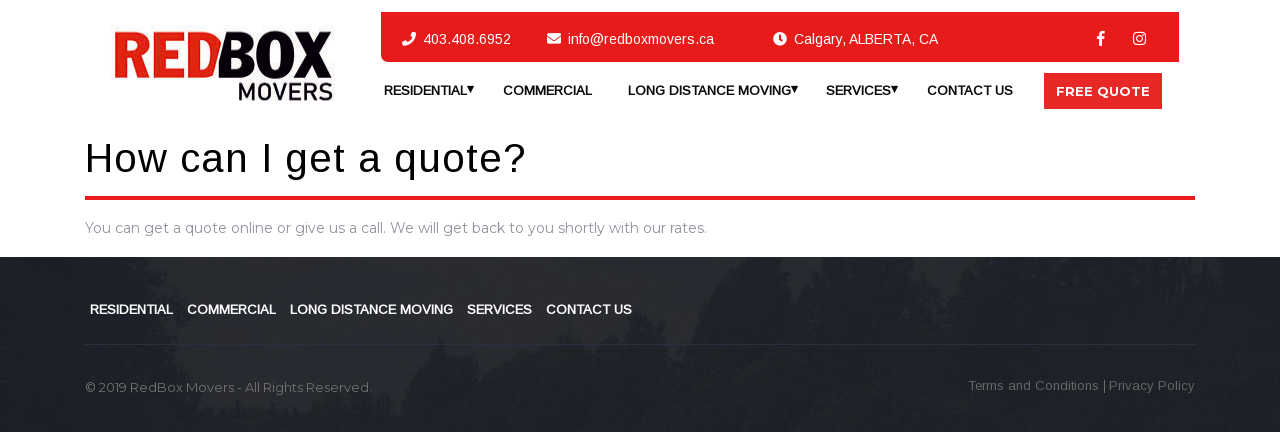

--- FILE ---
content_type: text/html; charset=UTF-8
request_url: https://redboxmovers.ca/faq/how-can-i-get-a-quote/
body_size: 9372
content:
<!DOCTYPE html>
<html lang="en-CA">
<head>
	<meta charset="UTF-8">
	<meta name="viewport" content="width=device-width">
	<link rel="profile" href="https://gmpg.org/xfn/11">
	<link rel="pingback" href="https://redboxmovers.ca/xmlrpc.php">
	<meta name='robots' content='index, follow, max-image-preview:large, max-snippet:-1, max-video-preview:-1' />

	<!-- This site is optimized with the Yoast SEO plugin v19.6.1 - https://yoast.com/wordpress/plugins/seo/ -->
	<title>How can I get a quote? - REDBOX MOVERS - moving company</title>
	<link rel="canonical" href="https://redboxmovers.ca/faq/how-can-i-get-a-quote/" />
	<meta property="og:locale" content="en_US" />
	<meta property="og:type" content="article" />
	<meta property="og:title" content="How can I get a quote? - REDBOX MOVERS - moving company" />
	<meta property="og:description" content="You can get a quote online or give us a call. We will get back to you shortly with our rates." />
	<meta property="og:url" content="https://redboxmovers.ca/faq/how-can-i-get-a-quote/" />
	<meta property="og:site_name" content="REDBOX MOVERS - moving company" />
	<meta property="article:modified_time" content="2019-11-19T04:33:58+00:00" />
	<meta name="twitter:card" content="summary_large_image" />
	<script type="application/ld+json" class="yoast-schema-graph">{"@context":"https://schema.org","@graph":[{"@type":"WebPage","@id":"https://redboxmovers.ca/faq/how-can-i-get-a-quote/","url":"https://redboxmovers.ca/faq/how-can-i-get-a-quote/","name":"How can I get a quote? - REDBOX MOVERS - moving company","isPartOf":{"@id":"https://redboxmovers.ca/#website"},"datePublished":"2019-09-10T02:13:44+00:00","dateModified":"2019-11-19T04:33:58+00:00","breadcrumb":{"@id":"https://redboxmovers.ca/faq/how-can-i-get-a-quote/#breadcrumb"},"inLanguage":"en-CA","potentialAction":[{"@type":"ReadAction","target":["https://redboxmovers.ca/faq/how-can-i-get-a-quote/"]}]},{"@type":"BreadcrumbList","@id":"https://redboxmovers.ca/faq/how-can-i-get-a-quote/#breadcrumb","itemListElement":[{"@type":"ListItem","position":1,"name":"Home","item":"https://redboxmovers.ca/"},{"@type":"ListItem","position":2,"name":"How can I get a quote?"}]},{"@type":"WebSite","@id":"https://redboxmovers.ca/#website","url":"https://redboxmovers.ca/","name":"REDBOX MOVERS - moving company","description":"","publisher":{"@id":"https://redboxmovers.ca/#organization"},"potentialAction":[{"@type":"SearchAction","target":{"@type":"EntryPoint","urlTemplate":"https://redboxmovers.ca/?s={search_term_string}"},"query-input":"required name=search_term_string"}],"inLanguage":"en-CA"},{"@type":"Organization","@id":"https://redboxmovers.ca/#organization","name":"REDBOX MOVERS - moving company","url":"https://redboxmovers.ca/","sameAs":[],"logo":{"@type":"ImageObject","inLanguage":"en-CA","@id":"https://redboxmovers.ca/#/schema/logo/image/","url":"https://redboxmovers.ca/wp-content/uploads/2019/12/cropped-RedBox.jpg","contentUrl":"https://redboxmovers.ca/wp-content/uploads/2019/12/cropped-RedBox.jpg","width":240,"height":86,"caption":"REDBOX MOVERS - moving company"},"image":{"@id":"https://redboxmovers.ca/#/schema/logo/image/"}}]}</script>
	<!-- / Yoast SEO plugin. -->


<link rel='dns-prefetch' href='//fonts.googleapis.com' />
<link rel="alternate" type="application/rss+xml" title="REDBOX MOVERS - moving company &raquo; Feed" href="https://redboxmovers.ca/feed/" />
<link rel="alternate" type="application/rss+xml" title="REDBOX MOVERS - moving company &raquo; Comments Feed" href="https://redboxmovers.ca/comments/feed/" />
<script type="text/javascript">
window._wpemojiSettings = {"baseUrl":"https:\/\/s.w.org\/images\/core\/emoji\/14.0.0\/72x72\/","ext":".png","svgUrl":"https:\/\/s.w.org\/images\/core\/emoji\/14.0.0\/svg\/","svgExt":".svg","source":{"concatemoji":"https:\/\/redboxmovers.ca\/wp-includes\/js\/wp-emoji-release.min.js?ver=6.1.9"}};
/*! This file is auto-generated */
!function(e,a,t){var n,r,o,i=a.createElement("canvas"),p=i.getContext&&i.getContext("2d");function s(e,t){var a=String.fromCharCode,e=(p.clearRect(0,0,i.width,i.height),p.fillText(a.apply(this,e),0,0),i.toDataURL());return p.clearRect(0,0,i.width,i.height),p.fillText(a.apply(this,t),0,0),e===i.toDataURL()}function c(e){var t=a.createElement("script");t.src=e,t.defer=t.type="text/javascript",a.getElementsByTagName("head")[0].appendChild(t)}for(o=Array("flag","emoji"),t.supports={everything:!0,everythingExceptFlag:!0},r=0;r<o.length;r++)t.supports[o[r]]=function(e){if(p&&p.fillText)switch(p.textBaseline="top",p.font="600 32px Arial",e){case"flag":return s([127987,65039,8205,9895,65039],[127987,65039,8203,9895,65039])?!1:!s([55356,56826,55356,56819],[55356,56826,8203,55356,56819])&&!s([55356,57332,56128,56423,56128,56418,56128,56421,56128,56430,56128,56423,56128,56447],[55356,57332,8203,56128,56423,8203,56128,56418,8203,56128,56421,8203,56128,56430,8203,56128,56423,8203,56128,56447]);case"emoji":return!s([129777,127995,8205,129778,127999],[129777,127995,8203,129778,127999])}return!1}(o[r]),t.supports.everything=t.supports.everything&&t.supports[o[r]],"flag"!==o[r]&&(t.supports.everythingExceptFlag=t.supports.everythingExceptFlag&&t.supports[o[r]]);t.supports.everythingExceptFlag=t.supports.everythingExceptFlag&&!t.supports.flag,t.DOMReady=!1,t.readyCallback=function(){t.DOMReady=!0},t.supports.everything||(n=function(){t.readyCallback()},a.addEventListener?(a.addEventListener("DOMContentLoaded",n,!1),e.addEventListener("load",n,!1)):(e.attachEvent("onload",n),a.attachEvent("onreadystatechange",function(){"complete"===a.readyState&&t.readyCallback()})),(e=t.source||{}).concatemoji?c(e.concatemoji):e.wpemoji&&e.twemoji&&(c(e.twemoji),c(e.wpemoji)))}(window,document,window._wpemojiSettings);
</script>
<style type="text/css">
img.wp-smiley,
img.emoji {
	display: inline !important;
	border: none !important;
	box-shadow: none !important;
	height: 1em !important;
	width: 1em !important;
	margin: 0 0.07em !important;
	vertical-align: -0.1em !important;
	background: none !important;
	padding: 0 !important;
}
</style>
	<link rel='stylesheet' id='wp-block-library-css' href='https://redboxmovers.ca/wp-includes/css/dist/block-library/style.min.css?ver=6.1.9' type='text/css' media='all' />
<link rel='stylesheet' id='classic-theme-styles-css' href='https://redboxmovers.ca/wp-includes/css/classic-themes.min.css?ver=1' type='text/css' media='all' />
<style id='global-styles-inline-css' type='text/css'>
body{--wp--preset--color--black: #000000;--wp--preset--color--cyan-bluish-gray: #abb8c3;--wp--preset--color--white: #ffffff;--wp--preset--color--pale-pink: #f78da7;--wp--preset--color--vivid-red: #cf2e2e;--wp--preset--color--luminous-vivid-orange: #ff6900;--wp--preset--color--luminous-vivid-amber: #fcb900;--wp--preset--color--light-green-cyan: #7bdcb5;--wp--preset--color--vivid-green-cyan: #00d084;--wp--preset--color--pale-cyan-blue: #8ed1fc;--wp--preset--color--vivid-cyan-blue: #0693e3;--wp--preset--color--vivid-purple: #9b51e0;--wp--preset--gradient--vivid-cyan-blue-to-vivid-purple: linear-gradient(135deg,rgba(6,147,227,1) 0%,rgb(155,81,224) 100%);--wp--preset--gradient--light-green-cyan-to-vivid-green-cyan: linear-gradient(135deg,rgb(122,220,180) 0%,rgb(0,208,130) 100%);--wp--preset--gradient--luminous-vivid-amber-to-luminous-vivid-orange: linear-gradient(135deg,rgba(252,185,0,1) 0%,rgba(255,105,0,1) 100%);--wp--preset--gradient--luminous-vivid-orange-to-vivid-red: linear-gradient(135deg,rgba(255,105,0,1) 0%,rgb(207,46,46) 100%);--wp--preset--gradient--very-light-gray-to-cyan-bluish-gray: linear-gradient(135deg,rgb(238,238,238) 0%,rgb(169,184,195) 100%);--wp--preset--gradient--cool-to-warm-spectrum: linear-gradient(135deg,rgb(74,234,220) 0%,rgb(151,120,209) 20%,rgb(207,42,186) 40%,rgb(238,44,130) 60%,rgb(251,105,98) 80%,rgb(254,248,76) 100%);--wp--preset--gradient--blush-light-purple: linear-gradient(135deg,rgb(255,206,236) 0%,rgb(152,150,240) 100%);--wp--preset--gradient--blush-bordeaux: linear-gradient(135deg,rgb(254,205,165) 0%,rgb(254,45,45) 50%,rgb(107,0,62) 100%);--wp--preset--gradient--luminous-dusk: linear-gradient(135deg,rgb(255,203,112) 0%,rgb(199,81,192) 50%,rgb(65,88,208) 100%);--wp--preset--gradient--pale-ocean: linear-gradient(135deg,rgb(255,245,203) 0%,rgb(182,227,212) 50%,rgb(51,167,181) 100%);--wp--preset--gradient--electric-grass: linear-gradient(135deg,rgb(202,248,128) 0%,rgb(113,206,126) 100%);--wp--preset--gradient--midnight: linear-gradient(135deg,rgb(2,3,129) 0%,rgb(40,116,252) 100%);--wp--preset--duotone--dark-grayscale: url('#wp-duotone-dark-grayscale');--wp--preset--duotone--grayscale: url('#wp-duotone-grayscale');--wp--preset--duotone--purple-yellow: url('#wp-duotone-purple-yellow');--wp--preset--duotone--blue-red: url('#wp-duotone-blue-red');--wp--preset--duotone--midnight: url('#wp-duotone-midnight');--wp--preset--duotone--magenta-yellow: url('#wp-duotone-magenta-yellow');--wp--preset--duotone--purple-green: url('#wp-duotone-purple-green');--wp--preset--duotone--blue-orange: url('#wp-duotone-blue-orange');--wp--preset--font-size--small: 13px;--wp--preset--font-size--medium: 20px;--wp--preset--font-size--large: 36px;--wp--preset--font-size--x-large: 42px;--wp--preset--spacing--20: 0.44rem;--wp--preset--spacing--30: 0.67rem;--wp--preset--spacing--40: 1rem;--wp--preset--spacing--50: 1.5rem;--wp--preset--spacing--60: 2.25rem;--wp--preset--spacing--70: 3.38rem;--wp--preset--spacing--80: 5.06rem;}:where(.is-layout-flex){gap: 0.5em;}body .is-layout-flow > .alignleft{float: left;margin-inline-start: 0;margin-inline-end: 2em;}body .is-layout-flow > .alignright{float: right;margin-inline-start: 2em;margin-inline-end: 0;}body .is-layout-flow > .aligncenter{margin-left: auto !important;margin-right: auto !important;}body .is-layout-constrained > .alignleft{float: left;margin-inline-start: 0;margin-inline-end: 2em;}body .is-layout-constrained > .alignright{float: right;margin-inline-start: 2em;margin-inline-end: 0;}body .is-layout-constrained > .aligncenter{margin-left: auto !important;margin-right: auto !important;}body .is-layout-constrained > :where(:not(.alignleft):not(.alignright):not(.alignfull)){max-width: var(--wp--style--global--content-size);margin-left: auto !important;margin-right: auto !important;}body .is-layout-constrained > .alignwide{max-width: var(--wp--style--global--wide-size);}body .is-layout-flex{display: flex;}body .is-layout-flex{flex-wrap: wrap;align-items: center;}body .is-layout-flex > *{margin: 0;}:where(.wp-block-columns.is-layout-flex){gap: 2em;}.has-black-color{color: var(--wp--preset--color--black) !important;}.has-cyan-bluish-gray-color{color: var(--wp--preset--color--cyan-bluish-gray) !important;}.has-white-color{color: var(--wp--preset--color--white) !important;}.has-pale-pink-color{color: var(--wp--preset--color--pale-pink) !important;}.has-vivid-red-color{color: var(--wp--preset--color--vivid-red) !important;}.has-luminous-vivid-orange-color{color: var(--wp--preset--color--luminous-vivid-orange) !important;}.has-luminous-vivid-amber-color{color: var(--wp--preset--color--luminous-vivid-amber) !important;}.has-light-green-cyan-color{color: var(--wp--preset--color--light-green-cyan) !important;}.has-vivid-green-cyan-color{color: var(--wp--preset--color--vivid-green-cyan) !important;}.has-pale-cyan-blue-color{color: var(--wp--preset--color--pale-cyan-blue) !important;}.has-vivid-cyan-blue-color{color: var(--wp--preset--color--vivid-cyan-blue) !important;}.has-vivid-purple-color{color: var(--wp--preset--color--vivid-purple) !important;}.has-black-background-color{background-color: var(--wp--preset--color--black) !important;}.has-cyan-bluish-gray-background-color{background-color: var(--wp--preset--color--cyan-bluish-gray) !important;}.has-white-background-color{background-color: var(--wp--preset--color--white) !important;}.has-pale-pink-background-color{background-color: var(--wp--preset--color--pale-pink) !important;}.has-vivid-red-background-color{background-color: var(--wp--preset--color--vivid-red) !important;}.has-luminous-vivid-orange-background-color{background-color: var(--wp--preset--color--luminous-vivid-orange) !important;}.has-luminous-vivid-amber-background-color{background-color: var(--wp--preset--color--luminous-vivid-amber) !important;}.has-light-green-cyan-background-color{background-color: var(--wp--preset--color--light-green-cyan) !important;}.has-vivid-green-cyan-background-color{background-color: var(--wp--preset--color--vivid-green-cyan) !important;}.has-pale-cyan-blue-background-color{background-color: var(--wp--preset--color--pale-cyan-blue) !important;}.has-vivid-cyan-blue-background-color{background-color: var(--wp--preset--color--vivid-cyan-blue) !important;}.has-vivid-purple-background-color{background-color: var(--wp--preset--color--vivid-purple) !important;}.has-black-border-color{border-color: var(--wp--preset--color--black) !important;}.has-cyan-bluish-gray-border-color{border-color: var(--wp--preset--color--cyan-bluish-gray) !important;}.has-white-border-color{border-color: var(--wp--preset--color--white) !important;}.has-pale-pink-border-color{border-color: var(--wp--preset--color--pale-pink) !important;}.has-vivid-red-border-color{border-color: var(--wp--preset--color--vivid-red) !important;}.has-luminous-vivid-orange-border-color{border-color: var(--wp--preset--color--luminous-vivid-orange) !important;}.has-luminous-vivid-amber-border-color{border-color: var(--wp--preset--color--luminous-vivid-amber) !important;}.has-light-green-cyan-border-color{border-color: var(--wp--preset--color--light-green-cyan) !important;}.has-vivid-green-cyan-border-color{border-color: var(--wp--preset--color--vivid-green-cyan) !important;}.has-pale-cyan-blue-border-color{border-color: var(--wp--preset--color--pale-cyan-blue) !important;}.has-vivid-cyan-blue-border-color{border-color: var(--wp--preset--color--vivid-cyan-blue) !important;}.has-vivid-purple-border-color{border-color: var(--wp--preset--color--vivid-purple) !important;}.has-vivid-cyan-blue-to-vivid-purple-gradient-background{background: var(--wp--preset--gradient--vivid-cyan-blue-to-vivid-purple) !important;}.has-light-green-cyan-to-vivid-green-cyan-gradient-background{background: var(--wp--preset--gradient--light-green-cyan-to-vivid-green-cyan) !important;}.has-luminous-vivid-amber-to-luminous-vivid-orange-gradient-background{background: var(--wp--preset--gradient--luminous-vivid-amber-to-luminous-vivid-orange) !important;}.has-luminous-vivid-orange-to-vivid-red-gradient-background{background: var(--wp--preset--gradient--luminous-vivid-orange-to-vivid-red) !important;}.has-very-light-gray-to-cyan-bluish-gray-gradient-background{background: var(--wp--preset--gradient--very-light-gray-to-cyan-bluish-gray) !important;}.has-cool-to-warm-spectrum-gradient-background{background: var(--wp--preset--gradient--cool-to-warm-spectrum) !important;}.has-blush-light-purple-gradient-background{background: var(--wp--preset--gradient--blush-light-purple) !important;}.has-blush-bordeaux-gradient-background{background: var(--wp--preset--gradient--blush-bordeaux) !important;}.has-luminous-dusk-gradient-background{background: var(--wp--preset--gradient--luminous-dusk) !important;}.has-pale-ocean-gradient-background{background: var(--wp--preset--gradient--pale-ocean) !important;}.has-electric-grass-gradient-background{background: var(--wp--preset--gradient--electric-grass) !important;}.has-midnight-gradient-background{background: var(--wp--preset--gradient--midnight) !important;}.has-small-font-size{font-size: var(--wp--preset--font-size--small) !important;}.has-medium-font-size{font-size: var(--wp--preset--font-size--medium) !important;}.has-large-font-size{font-size: var(--wp--preset--font-size--large) !important;}.has-x-large-font-size{font-size: var(--wp--preset--font-size--x-large) !important;}
.wp-block-navigation a:where(:not(.wp-element-button)){color: inherit;}
:where(.wp-block-columns.is-layout-flex){gap: 2em;}
.wp-block-pullquote{font-size: 1.5em;line-height: 1.6;}
</style>
<link rel='stylesheet' id='grw-public-main-css-css' href='https://redboxmovers.ca/wp-content/plugins/widget-google-reviews/assets/css/public-main.css?ver=2.2.1' type='text/css' media='all' />
<link rel='stylesheet' id='logistics-transport-pro-font-css' href='//fonts.googleapis.com/css?family=PT+Sans%3A300%2C400%2C600%2C700%2C800%2C900%7CRoboto%3A400%2C700%7CRoboto+Condensed%3A400%2C700%7COpen+Sans%7COverpass%7CMontserrat%3A300%2C400%2C600%2C700%2C800%2C900%7CPlayball%3A300%2C400%2C600%2C700%2C800%2C900%7CAlegreya%3A300%2C400%2C600%2C700%2C800%2C900%7CJulius+Sans+One%7CArsenal%7CSlabo%7CLato%7COverpass+Mono%7CSource+Sans+Pro%7CRaleway%3A100%2C100i%2C200%2C200i%2C300%2C300i%2C400%2C400i%2C500%2C500i%2C600%2C600i%2C700%2C700i%2C800%2C800i%2C900%2C900i%7CMerriweather%7CRubik%7CLora%7CUbuntu%7CCabin%7CArimo%7CPlayfair+Display%7CQuicksand%7CPadauk%7CMuli%7CInconsolata%7CBitter%7CPacifico%7CIndie+Flower%7CVT323%7CDosis%7CFrank+Ruhl+Libre%7CFjalla+One%7COxygen%7CArvo%7CNoto+Serif%7CLobster%7CCrimson+Text%7CYanone+Kaffeesatz%7CAnton%7CLibre+Baskerville%7CBree+Serif%7CGloria+Hallelujah%7CJosefin+Sans%7CAbril+Fatface%7CVarela+Round%7CVampiro+One%7CShadows+Into+Light%7CCuprum%7CRokkitt%7CVollkorn%7CFrancois+One%7COrbitron%7CPatua+One%7CAcme%7CSatisfy%7CJosefin+Slab%7CQuattrocento+Sans%7CArchitects+Daughter%7CRusso+One%7CMonda%7CRighteous%7CLobster+Two%7CHammersmith+One%7CCourgette%7CPermanent+Marker%7CCherry+Swash%7CCormorant+Garamond%7CPoiret+One%7CBenchNine%7CEconomica%7CHandlee%7CCardo%7CAlfa+Slab+One%7CAveria+Serif+Libre%7CCookie%7CChewy%7CGreat+Vibes%7CComing+Soon%7CPhilosopher%7CDays+One%7CKanit%7CShrikhand%7CTangerine%7CIM+Fell+English+SC%7CBoogaloo%7CBangers%7CFredoka+One%7CBad+Script%7CVolkhov%7CShadows+Into+Light+Two%7CMarck+Script%7CSacramento%7CPoppins%7CPT+Serif&#038;ver=6.1.9' type='text/css' media='all' />
<link rel='stylesheet' id='bootstrap-style-css' href='https://redboxmovers.ca/wp-content/themes/logistics-transport-pro/assets/css/bootstrap.min.css?ver=6.1.9' type='text/css' media='all' />
<link rel='stylesheet' id='logistics-transport-pro-basic-style-css' href='https://redboxmovers.ca/wp-content/themes/logistics-transport-pro/style.min.css?ver=6.1.9' type='text/css' media='all' />
<style id='logistics-transport-pro-basic-style-inline-css' type='text/css'>
.logo h1 a, 
	.logo h1 a,.logo p, 
	.nav ul li a, 
	.socialbox .apply-online, 
	#slider h2, 
	#slider h4, 
	#slider .inner_carousel p, 
	#site_top .details, 
	
	.current_page_item > a, a.theme_button, .delivery_title, .delivery_heading, 
	.delivery_text, .delivery_button a, #about-us .about-head h2, .about-heading, 
	.about-sub-heading, .about-text, .about-different, #our-services .services-head h2, .services-heading, .services-text p, .services-heading-right, .services-text-right p, .icon-heading, .request-head h2, .why-choose-us-head h2, .why-choose-us-content h4, .why-choose-us-content p, .faq-head h2, .panel-title, .panel-body p, #core-value .core-value-head h2, .record-contents h3, #partners .partners-head h2, #testimonials .testimonials-head h2, .testimonials-info p, .testimonial-title a, .t-desig, #blog .blog-head h2, .blog-date span, .blog-comments span, .blog-title h3, .blog-text p, .blog-button a, #our-newsletter .newsletter h2, #our-newsletter .newsletter p,#our-newsletter .newsletter-form input[type="submit"],#our-newsletter .newsletter-form input[type="email"]::placeholder,#footer h3,#footer p,#footer ul li a,#footer .copyright p,.main_title h1,.inner-sbox h4 a,.metabox .entry-date,.metabox .entry-comments,.inner-sbox p,.metabox .entry-author a,.inner-sbox .post-readmore,#sidebar input[type="submit"],#sidebar ul li a,.single-post-block .single-content p,.post_ctg span,ul.post-categories a,.authordetails .author_links a,.authordetails .b-content,#comments h2.comments-title,#comments .comment-author .fn,#comments .comment-author .says,#comments .comment-meta a,#comments .comment-body p,#comments .reply a,#comments h2#reply-title,.logged-in-as a,.comment-form-comment label,#comments input[type="submit"].submit,.post-navigation .nav-previous .meta-nav,.post-navigation .nav-next .meta-nav,.navigation span, .navigation a,.archive h1,.widget_recent_comments .recentcomments,#sidebar .tagcloud a,.search .entry-title,.c_content span,.c_content p,.contact-box .contac_form input[type="submit"],.contact-box .wpcf7 input[type="text"]::placeholder,.contact-box .wpcf7 input[type="email"]::placeholder,.contact-box .contac_form textarea::placeholder,.backgrndwrapper h3 a,.backgrndwrapper .read-more,.testimonial_box .course-name,.testimonial_box .testimonial_name a,.search-results #search-form button,.search-results select,.entry-title,#single-event ul li,.modal-footer button,#single-testimonial .single-testimonial-content p, .nav ul li a:hover, #footer .copyright a,#request-qoute input[type="text"], input[type="tel"], input[type="email"], input[type="phno"], input[type="password"], textarea, .shortcode_text, .socila_share b, #single-testimonial .instructor-desig, p, .contac_form h3, ul li, ol li { 
	font-family: Arimo;color: #0a0a0a;} #header .logo h1, #header .logo h1 a,.search .entry-title,.archive h1,.main_title h1, .contact_details i, #site_top .socialbox a:hover i{color: #000000;}#site_top .con-info span,#site_top .socialbox .apply-online,#site_top .socialbox .apply-online:hover,#slider ol.carousel-indicators .active,#our-newsletter .newsletter,input[type="submit"].search-results #search-form button,.authordetails ul li a, #comments .reply a,.post-navigation .nav-previous .meta-nav,.post-navigation .nav-next .meta-nav,.instructors_box .inst_socialbox i, .titles-underline:after, .delivery_bgcolor, a.theme_button:hover, .services-heading:before, .services-heading-right:after, .faq-titles-underline:after, .active .panel-heading, .panel-heading:hover, .core-value-icon, .socialbox .apply-online, #blog .owl-carousel .owl-dot.active, #testimonials .owl-dot.active, .apply-button .apply-online, #our-delivery .owl-carousel .owl-dot.active, a.page-numbers, span.page-numbers.current, input[type="submit"], .inner-cont:hover .c_icon, .contact-box .contac_form input[type="submit"], .card-header:hover, .social_widget a:hover, .blog-share-icon a:hover{
				background-color: #0a0a0a;
			}#slider ol.carousel-indicators .active,#header .menubar,.inner-sbox .post-readmore,.c_icon,.backgrndwrapper .read-more, #our-delivery .delivery_bgcolor:hover .delivery_button_brd:after, .delivery_bgcolor, a.theme_button:hover, .delivery_bgcolor:hover, #footer h3:after, a.page-numbers, span.page-numbers.current, .navigation span.page-numbers.current, .apply-online:hover, .social_widget a:hover, #sidebar aside, .blog-share:hover{
				border-color: #0a0a0a;
		}.contact_details i, #site_top .socialbox a:hover i, #slider h2, .delivery_bgcolor:hover .delivery_button a, .about-different i, #core-value .core-value-head h2, #partners .partners-head h2, #testimonials .testimonials-head h2, .testimonials-icon i, .testimonial-title a, #blog .blog-head h2, .blog-date i, .blog-share i, .blog-comments i, body a, #our-newsletter .newsletter-form input[type="submit"], .active .panel-heading .faq-i i, .panel-heading:hover .faq-i i, .blog-button a:hover, .blog-button a,#footer_box .about_me i, .inner-sbox .post-readmore, .apply-online:hover, .contact-email i, .contact-address i, .contact-phone i, .contac_form h3, .testimonials-icon-srtcd i, .card-header:hover i, #footer ul li a:hover, #sidebar h3{
				color: #0a0a0a;
		}#site_top .details-title.main_title h1,.inner-sbox h4 a,.c_content span,.c_content p,.contact-box .contac_form input[type="submit"],.contact-box .wpcf7 input[type="text"]::placeholder,.contact-box .wpcf7 input[type="email"]::placeholder,.contact-box .contac_form textarea::placeholder,.backgrndwrapper h3 a,.search .entry-title,.archive h1,#single-instructor .instructor-desig,#single-testimonial .instructor-desig,#comments h2.comments-title,#comments .comment-author .fn,#comments .comment-author .says,#comments h2#reply-title,.testimonial_box .testimonial_name a{
				color: #1d2027;
		}#sidebar .tagcloud a, .home .top_bar, .track-icon:hover{
				background-color: #1d2027;
		}.main-na{
				border-color: #1d2027;
		}{
				border-left-color: #1d2027;
		}#site_top .details{font-family: Arsenal;color: #ffffff;}#site_top .con-info i,#site_top .socialbox a i{color: #ffffff;}.socialbox .apply-online, .apply-button .apply-online{background-color: #e82727;color: #ffffff;}#site_top .socialbox .apply-online{border-color: #e82727;}#header .logo h1 a, #header .logo p, p.site-description{color: #000000;}.contact_details ul li span{color: #ffffff;font-family: Arsenal;}.contact_details ul li span i{color: #ffffff;
		}#header .menubar{background-color: #ffffff;}@media screen and (min-width:720px) {.menubar .nav ul li:hover > ul{
				background: #0a0a0a;
			}}@media screen and (max-width:1024px) {}#slider h2{color: #e82727;}#slider p,#slider .inner_carousel p{color: #383838;}#slider a.theme_button, a.theme_button, #slider a i{color: #e82727;border-color: #e82727;}.delivery_bgcolor{
			background-color: #e82727;
		}.delivery_heading{color: #edef56;}.delivery_text{color: #ffffff;}.delivery_button a, .delivery_button{color: #ffffff;} .record-contents h3, .record-contents i{color: #4bcdfc;} .record-contents h3, .record-contents b{}
</style>
<link rel='stylesheet' id='animation-wow-css' href='https://redboxmovers.ca/wp-content/themes/logistics-transport-pro/assets/css/animate.css?ver=6.1.9' type='text/css' media='all' />
<link rel='stylesheet' id='font-awesome-css' href='https://redboxmovers.ca/wp-content/themes/logistics-transport-pro/assets/css/fontawesome-all.min.css?ver=6.1.9' type='text/css' media='all' />
<link rel='stylesheet' id='effect-css' href='https://redboxmovers.ca/wp-content/themes/logistics-transport-pro/assets/css/effect.css?ver=6.1.9' type='text/css' media='all' />
<link rel='stylesheet' id='owl-carousel-style-css' href='https://redboxmovers.ca/wp-content/themes/logistics-transport-pro/assets/css/owl.carousel.css?ver=6.1.9' type='text/css' media='all' />
<!--[if IE]>
<link rel='stylesheet' id='logistics-transport-pro-ie-css' href='https://redboxmovers.ca/wp-content/themes/logistics-transport-pro/assets/css/ie.css?ver=6.1.9' type='text/css' media='all' />
<![endif]-->
<script type='text/javascript' defer="defer" src='https://redboxmovers.ca/wp-content/plugins/widget-google-reviews/assets/js/public-main.js?ver=2.2.1' id='grw-public-main-js-js'></script>
<script type='text/javascript' src='https://redboxmovers.ca/wp-includes/js/jquery/jquery.min.js?ver=3.6.1' id='jquery-core-js'></script>
<script type='text/javascript' src='https://redboxmovers.ca/wp-includes/js/jquery/jquery-migrate.min.js?ver=3.3.2' id='jquery-migrate-js'></script>
<script type='text/javascript' src='https://redboxmovers.ca/wp-content/themes/logistics-transport-pro/assets/js/wow.min.js?ver=1' id='vanimation-wow-js'></script>
<link rel="https://api.w.org/" href="https://redboxmovers.ca/wp-json/" /><link rel="EditURI" type="application/rsd+xml" title="RSD" href="https://redboxmovers.ca/xmlrpc.php?rsd" />
<link rel="wlwmanifest" type="application/wlwmanifest+xml" href="https://redboxmovers.ca/wp-includes/wlwmanifest.xml" />
<link rel='shortlink' href='https://redboxmovers.ca/?p=32' />
<link rel="alternate" type="application/json+oembed" href="https://redboxmovers.ca/wp-json/oembed/1.0/embed?url=https%3A%2F%2Fredboxmovers.ca%2Ffaq%2Fhow-can-i-get-a-quote%2F" />
<link rel="alternate" type="text/xml+oembed" href="https://redboxmovers.ca/wp-json/oembed/1.0/embed?url=https%3A%2F%2Fredboxmovers.ca%2Ffaq%2Fhow-can-i-get-a-quote%2F&#038;format=xml" />
	<style type="text/css">
		</style>
	    <style>
        #slider a.theme_button, a.theme_button, #slider a i {
            color: white !important;
            border-color: #e82727;
            background: #e82727;
            border-radius: 0px 0px;
        }
        #request-qoute input[type="text"]::placeholder,
        input[type="tel"]::placeholder,
        input[type="email"]::placeholder,
        input[type="phno"]::placeholder,
        input[type="password"]::placeholder, textarea {
            color: #000 !important;
        }

        #request-qoute input[type="text"], input[type="tel"], input[type="email"], input[type="phno"], input[type="password"], textarea {
            color: #000 !important;
            background: #fff !important;
        }
        #slider a.theme_button:hover {
            background-color: white !important;
            color: #e82727 !important;
            transform: none !important;
            transition: unset !important;
            animation-name: none !important;
            -webkit-transition: unset !important;
            animation-duration: unset !important;
            -webkit-animation-duration: unset !important;
            animation-iteration-count: unset !important;
            animation-timing-function: unset !important;
            -webkit-animation-iteration-count: unset !important;
            -webkit-animation-timing-function: unset !important;
            -webkit-transform: none !important;
            -webkit-transform-origin: unset !important;
            transform-origin: unset !important;



        }
        #slider a.theme_button:hover i {
            background-color: white !important;
            color: #e82727 !important;
            transform: none !important;
            transition: unset !important;
            animation-name: none !important;
            -webkit-transition: unset !important;
            animation-duration: unset !important;
            -webkit-animation-duration: unset !important;
            animation-iteration-count: unset !important;
            animation-timing-function: unset !important;
            -webkit-animation-iteration-count: unset !important;
            -webkit-animation-timing-function: unset !important;
            -webkit-transform: none !important;
            -webkit-transform-origin: unset !important;
            transform-origin: unset !important;
        }
        #our-services .titles-underline:after {
            background-color: #000;
        }
        .track-icon:hover h4.icon-heading {
            color: #ffffff !important;
        }
        #site_top .details {
            /*color: #ffffff !important;*/
            font-family: Arimo !important;
            /*font-size: 14px !important;*/
            color: #ffffff;
            font-weight: normal;
            font-size: 14px;
        }
        #site_top .details a {
	        color: #ffffff;
        }
        .delivery_bgcolor:hover h6.delivery_title {
            color: #ffffff !important;
        }

        .delivery_bgcolor h6.delivery_title {
            color: #ffffff !important;
        }
        .delivery_bgcolor:hover p.delivery_text {
            color: #ffffff !important;
        }

        .delivery_bgcolor p.delivery_text {
            color: #ffffff !important;
        }
        .delivery_bgcolor:hover .delivery_button a {
            color: #ffffff !important;
        }
        .delivery_bgcolor .delivery_button a {
            color: #ffffff !important;
        }
        .delivery_bgcolor:hover .delivery_heading {
            color: #ffffff !important;
        }
        .delivery_bgcolor .delivery_heading {
            color: #ffffff !important;
        }
        .delivery_bgcolor:hover .delivery_button_brd:after {
            border-bottom: 1px dashed #ffffff !important;
        }
        .request-head h2 {
            color: #ffffff !important;
        }
        .titles-underline:after {
            background-color: #ffffff;
        }
        .card-header:hover .panel-title {
            color: #fff !important;
        }
        .copyright > p {
            color: white !important;
        }



        .copyright > span {
            color: white !important;
        }
        .record-contents h3, .record-contents i {
             color: #000;
        }

        #footer .copyright p {
            font-size: 13px;
            letter-spacing: 0px;
            color: #717271 !important;
            font-family: "Montserrat";
        }
        #footer .copyright a {
            color: #656667 !important;
            cursor: pointer;
        }
        #core-value .titles-underline:after {
            background-color: #000 !important;
        }
        #request-qoute input[type="text"], input[type="tel"], input[type="email"], input[type="phno"], input[type="password"], textarea {
            background: #0000008a;
            border: none;
            color: #ffffff;
            font-size: 13px;
        }

        input#wpforms-67-field_6 {
            background-color: #0000008a;
            border: none;
            color: white !important;
        }

        @media screen and (max-width: 1024px){
            .current_page_item a {
                color: #e82727 !important;
            }
            #site-navigation a {
                color: #ffffff !important;
            }
        }
    </style>
	<meta name="google-site-verification" content="_zHZLI6_g5cj7fI0dDJ4QG60JFN077haywAWj-Cdzyo" />
	<!-- Global site tag (gtag.js) - Google Analytics -->
	<script async src="https://www.googletagmanager.com/gtag/js?id=UA-150675859-1"></script>
	<script>
		window.dataLayer = window.dataLayer || [];
		function gtag(){dataLayer.push(arguments);}
		gtag('js', new Date());
		
		gtag('config', 'UA-150675859-1');
	</script>
</head>
<body class="faq-template-default single single-faq postid-32 wp-custom-logo">
  <header id="masthead" class="site-header">

    <!-- before header hook -->
    
        <div id="header">
    <div class="container">
        <div class="menubar">
            <div class="row bg-media">
                <div class="col-lg-3 col-md-3 col-sm-12">
                    <div class="logo">
						<a href="https://redboxmovers.ca/" class="custom-logo-link" rel="home"><img width="240" height="86" src="https://redboxmovers.ca/wp-content/uploads/2019/12/cropped-RedBox.jpg" class="custom-logo" alt="REDBOX MOVERS &#8211; moving company" decoding="async" /></a>                    </div>
                </div>
                <div class="col-lg-9 col-md-9 col-sm-12 right_menu">
                    <div class="row">
						                            <div class="col-lg-12 col-md-12 col-sm-12" style="display:block">
                                <section id="site_top" class="top_bar" style="background-color:#e81b1b;">
                                    <div class="container">
                                        <div class="contact_details">
                                            <div class="innermenubox">
                                                <div class="row">
                                                    <div class="col-lg-9 col-md-12 col-9 conts">
                                                        <div class="row">
                                                            <div class="col-lg-3 col-md-3 col-sm-4">
																                                                                    <span><i class="fas fa-phone"></i></span>
                                                                    <span class="details">

                                  <a href="tel:403.408.6952">403.408.6952</a>                                </span>
																                                                            </div>
                                                            <div class="col-lg-4 col-md-4 col-sm-4">
																                                                                    <span><i class="fas fa-envelope"></i></span>
                                                                    <span class="details">
                                <a href="mailto:info@redboxmovers.ca">info@redboxmovers.ca</a>                                </span>
																                                                            </div>
                                                            <div class="col-lg-5 col-md-5 col-sm-4">
																                                                                    <span><i class="fas fa-clock"></i></span>
                                                                    <span class="details">
                                    Calgary, ALBERTA, CA                                </span>
																                                                            </div>
                                                        </div>
                                                    </div>
                                                    <div class="col-lg-3 col-md-12 col-3 soc-linx">
                                                        <div class="socialbox">
															  <div class="top_social">
    <div class="socialbox">
              <a class="facebook" href="https://www.facebook.com/redboxmovers/" target="_blank"><i class="fab fa-facebook-f align-middle " aria-hidden="true"></i></a>
                                            <a class="insta" href="https://www.instagram.com/redboxmovers/" target="_blank"><i class="fab fa-instagram align-middle" aria-hidden="true"></i></a>
                                  </div>
  </div>
                                                        </div>
                                                    </div>
                                                </div>
                                            </div>
                                        </div>
                                    </div>
                                </section>
                            </div>
						                        <div class="col-lg-12 col-md-12 col-sm-12">
                            <div class="innermenubox">
                                <div class="toggle-nav mobile-menu">
                                    <span onclick="openNav()"><i class="fas fa-bars"></i></span>
                                </div>
                                <div id="mySidenav" class="nav sidenav">
                                    <div class="col-lg-10 col-md-12 col-sm-12">
                                        <div class="row">
                                            <div class="col-lg-12 col-md-12 col-sm-12 main-navigation-wrap">
                                                <nav id="site-navigation" class="main-navigation">
                                                    <a href="javascript:void(0)" class="closebtn mobile-menu" onclick="closeNav()"><i class="fas fa-times"></i></a>
													<div class="menu clearfix"><ul id="menu-general-menu" class="clearfix mobile_nav"><li id="menu-item-144" class="menu-item menu-item-type-post_type menu-item-object-page menu-item-has-children menu-item-144"><a href="https://redboxmovers.ca/143-2/">RESIDENTIAL</a>
<ul class="sub-menu">
	<li id="menu-item-214" class="menu-item menu-item-type-post_type menu-item-object-page menu-item-214"><a href="https://redboxmovers.ca/143-2/loca/">LOCAL MOVING</a></li>
	<li id="menu-item-227" class="menu-item menu-item-type-post_type menu-item-object-page menu-item-227"><a href="https://redboxmovers.ca/143-2/calgary-suburb-moving/">CALGARY SUBURB MOVING</a></li>
	<li id="menu-item-242" class="menu-item menu-item-type-post_type menu-item-object-page menu-item-242"><a href="https://redboxmovers.ca/143-2/appliances-moving/">APPLIANCES MOVING</a></li>
	<li id="menu-item-243" class="menu-item menu-item-type-post_type menu-item-object-page menu-item-243"><a href="https://redboxmovers.ca/143-2/pi/">PIANO MOVING</a></li>
	<li id="menu-item-241" class="menu-item menu-item-type-post_type menu-item-object-page menu-item-241"><a href="https://redboxmovers.ca/143-2/internal-moving/">INTERNAL MOVING</a></li>
</ul>
</li>
<li id="menu-item-148" class="menu-item menu-item-type-post_type menu-item-object-page menu-item-148"><a href="https://redboxmovers.ca/commercial/">COMMERCIAL</a></li>
<li id="menu-item-218" class="menu-item menu-item-type-post_type menu-item-object-page menu-item-has-children menu-item-218"><a href="https://redboxmovers.ca/long-distance/">LONG DISTANCE MOVING</a>
<ul class="sub-menu">
	<li id="menu-item-221" class="menu-item menu-item-type-post_type menu-item-object-page menu-item-221"><a href="https://redboxmovers.ca/long-distance/calgary-edmonton-moving/">CALGARY EDMONTON MOVING</a></li>
	<li id="menu-item-224" class="menu-item menu-item-type-post_type menu-item-object-page menu-item-224"><a href="https://redboxmovers.ca/long-distance/alberta-moving/">ALBERTA MOVING</a></li>
</ul>
</li>
<li id="menu-item-151" class="menu-item menu-item-type-post_type menu-item-object-page menu-item-has-children menu-item-151"><a href="https://redboxmovers.ca/our-services/">SERVICES</a>
<ul class="sub-menu">
	<li id="menu-item-166" class="menu-item menu-item-type-post_type menu-item-object-page menu-item-166"><a href="https://redboxmovers.ca/our-services/packing-service/">PACKING SERVICE</a></li>
	<li id="menu-item-244" class="menu-item menu-item-type-post_type menu-item-object-page menu-item-244"><a href="https://redboxmovers.ca/our-services/storage-service/">STORAGE SERVICE</a></li>
</ul>
</li>
<li id="menu-item-104" class="menu-item menu-item-type-post_type menu-item-object-page menu-item-104"><a href="https://redboxmovers.ca/contact/">CONTACT US</a></li>
</ul></div>                                                </nav><!-- #site-navigation -->
                                            </div>
                                            <div class="col-lg-1 col-md-1 col-sm-1">
                                                <span class="search-icon hvr-icon-grow"><i class="fas fa-search hvr-icon"></i></span>
                                            </div>
                                        </div>
                                    </div>
                                    <div class="col-lg-2 col-md-2 socialbox_btn">
                                        <div class="apply-button">
											                                                <a class="apply-online" href="/contact/">
													FREE QUOTE                                                </a>
											                                        </div>
                                    </div>
<!--                                    <div class="row">-->
<!--                                        -->
<!--                                    </div>-->
                                </div>
                                <div class="serach_outer">
                                    <div class="closepop"><i class="far fa-window-close"></i></div>
                                    <div class="serach_inner search_popup">
										<form role="search" method="get" class="search-form serach-page" action="https://redboxmovers.ca/">
    <label>
        <input type="search" class="search-field" placeholder="Search &hellip;" value="" name="s">
    </label>
    <input type="submit" class="search-submit" value="Search">
</form>                                    </div>
                                </div>
                                <div class="clearfix"></div>
                            </div>
                        </div>
                    </div>
                </div>
            </div>
        </div>
    </div>
</div> 

    <div class="clearfix"></div>

  </header>	<div class="container main_title">
		<h1>How can I get a quote?</h1>
	</div>
<div class="container">
	<div class="row">
		<div class="single-post-block content_page col-lg-8 col-sm-12 col-md-7">
						<div class="content_boxes">
								<div class="services-content"><p>You can get a quote online or give us a call. We will get back to you shortly with our rates.</p>
</div>				
            </div>
			<div class="clearfix"></div>
					</div>
		<div class="col-lg-4 col-sm-12 col-md-5" id="sidebar">
                  </div>
		<div class="clearfix"></div>
	</div>
</div>
<div class="clearfix"></div>
<div class="outer-footer">
	<div id="footer" style="background-image:url(&#039;https://redboxmovers.ca/wp-content/themes/logistics-transport-pro/assets/images/footer/footerbg.jpg&#039;)">
	<div id="footer_box" class="darkbox">
		<div class="footer-menu-box">
				
		<div class="container footer-menu-wrap clearfix"><ul class="footer-menu"><li class="menu-item menu-item-type-post_type menu-item-object-page menu-item-has-children menu-item-144"><a href="https://redboxmovers.ca/143-2/">RESIDENTIAL</a>
<ul class="sub-menu">
	<li class="menu-item menu-item-type-post_type menu-item-object-page menu-item-214"><a href="https://redboxmovers.ca/143-2/loca/">LOCAL MOVING</a></li>
	<li class="menu-item menu-item-type-post_type menu-item-object-page menu-item-227"><a href="https://redboxmovers.ca/143-2/calgary-suburb-moving/">CALGARY SUBURB MOVING</a></li>
	<li class="menu-item menu-item-type-post_type menu-item-object-page menu-item-242"><a href="https://redboxmovers.ca/143-2/appliances-moving/">APPLIANCES MOVING</a></li>
	<li class="menu-item menu-item-type-post_type menu-item-object-page menu-item-243"><a href="https://redboxmovers.ca/143-2/pi/">PIANO MOVING</a></li>
	<li class="menu-item menu-item-type-post_type menu-item-object-page menu-item-241"><a href="https://redboxmovers.ca/143-2/internal-moving/">INTERNAL MOVING</a></li>
</ul>
</li>
<li class="menu-item menu-item-type-post_type menu-item-object-page menu-item-148"><a href="https://redboxmovers.ca/commercial/">COMMERCIAL</a></li>
<li class="menu-item menu-item-type-post_type menu-item-object-page menu-item-has-children menu-item-218"><a href="https://redboxmovers.ca/long-distance/">LONG DISTANCE MOVING</a>
<ul class="sub-menu">
	<li class="menu-item menu-item-type-post_type menu-item-object-page menu-item-221"><a href="https://redboxmovers.ca/long-distance/calgary-edmonton-moving/">CALGARY EDMONTON MOVING</a></li>
	<li class="menu-item menu-item-type-post_type menu-item-object-page menu-item-224"><a href="https://redboxmovers.ca/long-distance/alberta-moving/">ALBERTA MOVING</a></li>
</ul>
</li>
<li class="menu-item menu-item-type-post_type menu-item-object-page menu-item-has-children menu-item-151"><a href="https://redboxmovers.ca/our-services/">SERVICES</a>
<ul class="sub-menu">
	<li class="menu-item menu-item-type-post_type menu-item-object-page menu-item-166"><a href="https://redboxmovers.ca/our-services/packing-service/">PACKING SERVICE</a></li>
	<li class="menu-item menu-item-type-post_type menu-item-object-page menu-item-244"><a href="https://redboxmovers.ca/our-services/storage-service/">STORAGE SERVICE</a></li>
</ul>
</li>
<li class="menu-item menu-item-type-post_type menu-item-object-page menu-item-104"><a href="https://redboxmovers.ca/contact/">CONTACT US</a></li>
</ul></div>		</div>
				
		<div class="container footer-cols">
									<div class="copyright">
				<div class="row main_sociobox">
					<div class="col-lg-7 col-md-12 col-sm-12">
						<p>© 2019 RedBox Movers - All Rights Reserved.</p>
					</div>
					<div class="col-lg-5 col-md-12 col-sm-12">
						<div class="socialbox">
															<span><a href="#">Terms and Conditions </a></span>
																							<span> | </span>
																						<span><a href="#">Privacy Policy</a></span>
								
						</div>
					</div>
				</div>
			</div>
		</div><!-- .container -->
	</div><!-- #footer_box -->
</div></div>

<script defer src='https://redboxmovers.ca/wp-content/themes/logistics-transport-pro/assets/js/tether.min.js?ver=6.1.9' id='tether-js'></script>
<script defer src='https://redboxmovers.ca/wp-content/themes/logistics-transport-pro/assets/js/bootstrap.min.js?ver=6.1.9' id='bootstrap-js'></script>
<script defer src='https://redboxmovers.ca/wp-content/themes/logistics-transport-pro/assets/js/jquery.superfish.min.js?ver=6.1.9' id='superfsh-js'></script>
<script defer src='https://redboxmovers.ca/wp-content/themes/logistics-transport-pro/assets/js/owl.carousel.min.js?ver=6.1.9' id='owl-carousel-js'></script>
<script defer src='https://redboxmovers.ca/wp-content/themes/logistics-transport-pro/assets/js/SmoothScroll.min.js?ver=6.1.9' id='smooth-scroll-js'></script>
<script defer src='https://redboxmovers.ca/wp-content/themes/logistics-transport-pro/assets/js/custom.min.js?ver=6.1.9' id='logistics-transport-pro-customscripts-js'></script>
<link rel='stylesheet' id='all-styles-css'  href='/wp-content/themes/logistics-transport-pro/style_footer.css' type='text/css' media='all' />
</body>
</html>

--- FILE ---
content_type: text/css
request_url: https://redboxmovers.ca/wp-content/themes/logistics-transport-pro/style.min.css?ver=6.1.9
body_size: 12218
content:
#site_top .details{color:#fff !important}.contact_details i{color:#fff !important;font-size:14px;cursor:pointer}*{margin:0;padding:0;outline:0}html body{margin:0;padding:0;-ms-word-wrap:break-word;word-wrap:break-word;background-color:#fff;position:relative;font-size:14px;color:#5b5b5b;font-family:Arimo,'Montserrat'}label{margin-bottom:0 !important}img{margin:0;padding:0;border:0;max-width:100%;height:auto}section img{max-width:100%}h1,h2,h3,h4,h5,h6{margin:0;padding:10px 0;line-height:1.4;letter-spacing:1px;color:#5b5b5b}a.apply-online{margin-right:0}p{margin:0 0 15px;padding:0;font-size:14px;font-weight:normal;color:#a8a8aa}p,ul li a{letter-spacing:0;font-family:"Montserrat"}body a{text-decoration:none;color:#4bcdfc}a:hover{text-decoration:none}a:focus,a:hover{text-decoration:none}ul,ol{margin:0 0 0 15px;padding:0}ul li,ol li{font-size:16px}:hover{-webkit-transition-duration:1s;-moz-transition-duration:.2s;-o-transition-duration:.2s;transition-duration:.2s}blockquote{font-size:18px;font-style:italic;width:450px;margin:.25em 0;padding:.25em 40px;line-height:1.45;position:relative;color:#383838;background:#ececec}blockquote:before{display:block;content:"\201C";font-size:70px;position:absolute;left:0;top:-7%;color:#7a7a7a}blockquote cite{color:#999;font-size:14px;display:block;margin-top:5px}blockquote cite:before{content:"\2014 \2009"}small{font-size:14px !important}input[type="text"]{margin-top:3.9% !important}input[type="text"],input[type="tel"],input[type="email"],input[type="phno"],input[type="password"],textarea{border:1px solid #424648;font-size:16px;padding:10px 10px;margin:0;height:auto;width:100%;background:transparent}section{background-size:cover;background-repeat:no-repeat;padding:40px 0}select{width:100%;padding:6px}input[type="submit"]{padding:10px 20px;font-weight:bold;color:#fff;text-transform:uppercase;border:0;background-color:#4bcdfc}input[type="submit"]:hover{cursor:pointer}.bounce,.flash,.pulse,.shake,.swing,.tada,.wobble,.bounceIn,.bounceInDown,.bounceInLeft,.bounceInRight,.bounceInUp,.bounceOut,.bounceOutDown,.bounceOutLeft,.bounceOutRight,.bounceOutUp,.fadeIn,.fadeInDown,.fadeInDownBig,.fadeInLeft,.fadeInLeftBig,.fadeInRight,.fadeInRightBig,.fadeInUp,.fadeInUpBig,.fadeOut,.fadeOutDown,.fadeOutDownBig,.fadeOutLeft,.fadeOutLeftBig,.fadeOutRight,.fadeOutRightBig,.fadeOutUp,.fadeOutUpBig,.flip,.flipInX,.flipInY,.flipOutX,.flipOutY,.lightSpeedIn,.lightSpeedOut,.rotateIn,.rotateInDownLeft,.rotateInDownRight,.rotateInUpLeft,.rotateInUpRight,.rotateOut,.rotateOutDownLeft,.rotateOutDownRight,.rotateOutUpLeft,.rotateOutUpRight,.slideInDown,.slideInLeft,.slideInRight,.slideOutLeft,.slideOutRight,.slideOutUp,.rollIn,.rollOut,.zoomIn,.zoomInDown,.zoomInLeft,.zoomInRight,.zoomInUp,.slideInUp{-webkit-animation-duration:5s;animation-duration:5s;-webkit-animation-fill-mode:both;animation-fill-mode:both;visibility:visible !important}.wp-caption{margin:0;padding:0;font-size:13px;max-width:100%}.wp-caption-text{margin:0;padding:0}.gallery-caption{margin:0;padding:0}.bypostauthor{margin:0;padding:0}.hovereffect a{border:1px solid #333;padding:10px;color:#333;font-weight:bold}.carousel-inner{margin:0}.screen-reader-text{position:absolute;top:-9999em;left:-9999em}.sticky{margin:0;padding:0;background-color:#d7d7d7}.alignleft,img.alignleft{display:inline;float:left;margin-right:20px;margin-top:4px;margin-bottom:10px;padding:0;padding:5px}.alignright,img.alignright{display:inline;float:right;padding:5px;margin-bottom:10px;margin-left:25px;padding:5px}.aligncenter,img.aligncenter{clear:both;display:block;margin-left:auto;margin-right:auto;margin-top:0;padding:5px}.comment-list .comment-content ul{list-style:none;margin-left:15px}.comment-list .comment-content ul li{margin:5px}.toggleMenu{display:none}a.small-button{background:#3890cb;padding:5px 30px;border-radius:3px;color:#fff;display:table;margin:0 auto}a.small-button:hover{color:#fff;background:#0c5f96}table,td,th{border:1px solid black;text-align:center}.post-template-default input[type="text"],input[type="tel"],input[type="email"],input[type="phno"],input[type="password"]{width:100%;margin-top:0;float:unset;margin-left:0}.post-template-default textarea{background:#ffffff7d;border:1px solid #414647}table{border-collapse:collapse;border-spacing:0;border-width:1px 0 0 1px;margin:0 0 .75em;table-layout:fixed;width:100%;text-align:center}.widget.widget_calendar table{margin:0}.widget.widget_calendar td,.widget.widget_calendar tr,.widget.widget_calendar th{border:1px solid #fff}.widget_calendar td,.widget_calendar th{line-height:2.5625;padding:0;text-align:center}.widget_calendar caption{font-weight:900;margin-bottom:1.75em;color:#000;padding-left:15px}.widget_calendar tbody a{background-color:#bbb;color:#fff;display:block;font-weight:700}.widget_calendar tbody a:hover,.widget_calendar tbody a:focus{background-color:#686868;color:#fff}.widget th,.widget td{padding:.5384615385em}.hvr-sweep-to-right{display:inline-block;vertical-align:middle;-webkit-transform:translateZ(0);transform:translateZ(0);box-shadow:0 0 1px rgba(0,0,0,0);-webkit-backface-visibility:hidden;backface-visibility:hidden;-moz-osx-font-smoothing:grayscale;position:relative;-webkit-transition-property:color;transition-property:color;-webkit-transition-duration:.3s;transition-duration:.3s}.hvr-sweep-to-right:before{content:"";position:absolute;z-index:-1;top:0;left:0;right:0;bottom:0;-webkit-transform:scaleX(0);transform:scaleX(0);-webkit-transform-origin:0 50%;transform-origin:0 50%;-webkit-transition-property:transform;transition-property:transform;-webkit-transition-duration:.3s;transition-duration:.3s;-webkit-transition-timing-function:ease-out;transition-timing-function:ease-out}.hvr-sweep-to-right:hover:before,.hvr-sweep-to-right:focus:before,.hvr-sweep-to-right:active:before{-webkit-transform:scaleX(1);transform:scaleX(1)}#slider a.theme_button:hover{background-color:white !important;color:#e82727 !important;transform:none !important;transition:unset !important;animation-name:none !important;-webkit-transition:unset !important;animation-duration:unset !important;-webkit-animation-duration:unset !important;animation-iteration-count:unset !important;animation-timing-function:unset !important;-webkit-animation-iteration-count:unset !important;-webkit-animation-timing-function:unset !important;-webkit-transform:none !important;-webkit-transform-origin:unset !important;transform-origin:unset !important}#slider a.theme_button:hover i{background-color:white !important;color:#e82727 !important;transform:none !important;transition:unset !important;animation-name:none !important;-webkit-transition:unset !important;animation-duration:unset !important;-webkit-animation-duration:unset !important;animation-iteration-count:unset !important;animation-timing-function:unset !important;-webkit-animation-iteration-count:unset !important;-webkit-animation-timing-function:unset !important;-webkit-transform:none !important;-webkit-transform-origin:unset !important;transform-origin:unset !important}a.button{background:#4bcdfc;color:#fff;font-size:16px;margin:20px 0 0;padding:7px 30px;text-transform:uppercase;font-weight:bold}a.theme_button{color:#fff;border:2px solid #fff;text-transform:uppercase;margin-top:20px;letter-spacing:1px;padding:12px 20px;font-size:14px;border-radius:0 5px;font-family:"Montserrat";font-weight:bold;background:0;margin-right:3%}a.theme_white_button{border:0;text-transform:uppercase;margin-top:20px;letter-spacing:1px;padding:12px 20px;font-size:14px;font-weight:bold;border-radius:0}a.theme_white_button{background-color:#fff;color:#4bcdfc}a.theme_button:hover{color:#eceeef !important;background-color:#e82727 !important}a.theme_button:hover i.fa.fa-angle-right{color:white !important}.contact_details ul li{list-style:none;display:inline;color:#fff}.top_bar{background:#1d2027;width:100%;margin-right:-0.3%;float:right;margin-top:-2.2%;border-radius:0 0 0 7px;position:relative;padding:0}.XXtop_bar{background:#1d2027;width:100%;float:right;margin-top:-2.2%;margin-right:-0.3%;border-radius:0 0 0 7px;padding:0}.contact_details{padding:12px 0;text-align:center}.contact_details .innermenubox>.row{align-items:center}.contact_details .conts{padding-top:5px}.contact_details ul li.search-box span{border:0;padding:15px 18px;margin-right:0}.contact_details ul li span{padding-right:10px}.contact_details i{color:#00cdfc;font-size:14px;cursor:pointer}.serach_outer i{font-size:24px;padding:4px 0 0 0;color:#bbb}.contact_details p{color:#033333;font-size:15px;margin:0 0 0 !important}p.hi_bold{color:#1e1d1c}p.hi_normal{color:#757575}.contact_details ul li span i{padding-right:6px;color:#4bcdfc}.contact_details ul li a{color:#fff}.socialbox a i,.social_widget a i{font-size:13px;letter-spacing:3px;width:20px;text-align:center}#site_top .con-info i{color:#fff}#site_top .con-info span{background-color:#4bcdfc;padding:8px;border:2px solid #fff}#site_top .con-icons{padding-top:10px}#site_top .con-det{padding-left:0}#site_top .details-title{font-family:"Montserrat";font-weight:bold;font-style:italic;font-size:13px;color:#13182c}#site_top .details{font-family:"Montserrat";font-size:13px;color:#fff !important;padding-left:3px;font-weight:bold}.contact_spaninfo{margin-right:-7%}#site_top .socialbox a{display:inline-block;margin-right:10px;padding:3px;border-radius:2px;text-align:center}#site_top .socialbox a:hover i{color:#4bcdfc}#site_top .socialbox a i{color:#fff;font-size:15px}#site_top .socialbox a:hover{background:#fff}#site_top .socialbox a:hover i{color:red !important}.socialbox_btn{padding:7px 0 0 0 !important}.socialbox .apply-online{background-color:#00cdfc;color:#fff;font-family:Montserrat;font-weight:bold;padding:10px 12px;font-size:13px;text-transform:uppercase;border-radius:0 4px}.socialbox .apply-online:hover{color:#1e2027}#site_top .profile-det{padding-right:0}#header .col-lg-2.col-md-3.top_bar_btn{margin-top:5px}#header .logo img{height:81px;position:absolute;margin-top:-4px}#header{width:100%;float:left}#topbar{border-top:10px solid #435061}.menubar{-webkit-transition:all .5s ease;-moz-transition:position 10s;-ms-transition:position 10s;-o-transition:position 10s;transition:all .5s ease}#header .menubar{margin-top:1%;border-radius:0 0 10px 10px;border:0;background:#e4e4e4;width:100%;padding:18px;top:0;position:relative}.neseted-inner{top:0;position:absolute}.continnerbox{background-size:100% 100%;color:#fff;border-top:40px solid #435061;border-left:60px solid transparent}#header .logo h1,#footer .logo h1{font-weight:700;padding:0;font-size:18px;font-weight:bold;margin-top:0}.logo a.custom-logo-link{color:#000}.logo h1 a,.logo h1 a{color:#262626;text-transform:uppercase}.logo p{color:#262626;margin-bottom:0;font-size:14px}#header .top-contact{padding:12px 0;font-size:15px}.menubar .social-media{padding:12px 0;text-align:center}#header .search-icon{padding:6px 8px 6px 11px;display:inline-block;transform:rotate(42deg);margin-right:0;transition:2s;position:absolute;right:0}#header .search-icon i{color:#1f2c34;transform:rotate(-42deg);cursor:pointer}.apply-button .apply-online{background-color:#00cdfc;color:#fff;font-family:Montserrat;font-weight:bold;padding:10px 12px;font-size:13px;text-transform:uppercase}.apply-online:hover{color:#e82727 !important;background:white !important;border:1px solid #e82727 !important;transition-duration:unset}@keyframes smoothScroll{0{transform:translateY(-40px)}100%{transform:translateY(0)}}.main-navigation-wrap{padding:0 !important}ul.list_nav{margin:0 auto;text-align:center;display:block}.main-navigation ul{list-style:none;margin:0;padding-left:0;font-size:0}@media screen and (min-width:1024px){.main-navigation #menu-general-menu{display:flex;align-items:center;justify-content:space-between}}.main-navigation li{position:relative;margin-top:7px;padding:0 5px !important;display:inline-block;font-size:16px}.main-navigation li:last-child{border-right:0}.main-navigation a{display:block;text-decoration:none;text-transform:uppercase;color:#1d2027;padding:0;font-size:13px;font-weight:bold;position:relative}nav.main-navigation ul li a:hover{color:red}.main-navigation ul ul{display:none;position:absolute;left:0;top:100%;background:#0a0a0a;min-width:215px;z-index:9999}.main-navigation ul ul ul{left:100%;top:0}.main-navigation ul ul a{text-transform:none;font-weight:400;color:#fff;padding:8px 0;font-size:13px;line-height:1.5}.main-navigation ul ul li,.menubar.scrolled .main-navigation ul ul li{float:none;display:block;text-align:left;border-bottom:1px solid #ccc}.main-navigation ul ul li:last-child{border-bottom:0}.main-navigation ul li:hover>ul{display:block}.main-navigation .current_page_item>a,.main-navigation .current-menu-item>a,.main-navigation .current_page_ancestor>a{color:red}.main-navigation .menu>ul>li.highlight{background-color:#4bcdfc}.main-navigation .menu>ul>li.highlight:hover{background:transparent}.menubar.scrolled .menu>ul>li:hover>a:after,.menubar.scrolled .menu>ul>li.current_page_item>a:after,.menubar.scrolled .menu>ul>li.current-menu-item>a:after{height:2px}.menu>ul>li.exoplanet-search:after{background:transparent !important}#mySidenav{margin-top:12px}@media screen and (min-width:1024px){#mySidenav{margin-top:0;padding-top:12px}}.main-navigation ul.sub-menu li a,.main-navigation ul ul li:hover>a{color:#fff}.site-main .comment-navigation,.site-main .posts-navigation,.site-main .post-navigation{margin:0 0 15px;overflow:hidden}.comment-navigation .nav-previous,.posts-navigation .nav-previous,.post-navigation .nav-previous{float:left}.comment-navigation .nav-next,.posts-navigation .nav-next,.post-navigation .nav-next{float:right;text-align:right;width:auto}.sf-arrows .sf-with-ul{padding-right:0}.sf-arrows .sf-with-ul:after{content:'\25BE';position:absolute;right:0;margin-top:-2px;height:0;width:0;border-top-color:#e1e1e1}.sf-arrows ul .sf-with-ul:after{margin-top:-5px;margin-right:-3px;border-color:transparent;border-left-color:#888}.sf-arrows ul li>.sf-with-ul:focus:after,.sf-arrows ul li:hover>.sf-with-ul:after,.sf-arrows ul .sfHover>.sf-with-ul:after{border-left-color:#333}.toggle-nav,a.closebtn{display:none}.serach_outer{position:fixed;width:100%;height:100%;background:#000;overflow:hidden;transition:.5s;z-index:999999999999;top:0;left:0;background-color:#000;background-color:rgba(0,0,0,0.8);display:none}.serach_inner{position:absolute;top:50%;transform:translateY(-50%);width:100%}.closepop{position:absolute;top:20%;transform:translateY(-50%);width:100%;right:0;text-align:right;margin-right:28px;z-index:999999}.serach_outer i{font-size:24px;padding:4px 0 0 0;color:#bbb;cursor:pointer}.serach_inner form.search-form{display:table;padding:0;border-radius:0;background:#fff;margin:0 auto;max-width:700px;width:100%}.serach_inner form.search-form{display:table;border:1px solid #bababf;padding:14px 20px;border-radius:0;background:#fff;margin:0 auto;max-width:700px;width:100%;border-radius:30px}.serach-page input.search-field{border:1px solid #ccc;padding:9px}.search_popup input.search-submit{border:0}.search_popup label{background:transparent;width:81%}.search_popup input.search-field{padding:1.5% 0;background:transparent;width:100%;text-indent:8px}.social-media .dashicons{margin:0 6px;padding:0}.menubar .social-media a:hover{color:#3890cb}i.fas.fa-headphones{color:#fff;font-size:25px;cursor:pointer;border-right:2px solid #fff;padding:5px 8px;padding:3px 8px 11px 6px}.consultation a{border:2px solid #fff;padding:8px 7px;padding-left:0}.consultation{background-size:cover;background-repeat:no-repeat}.consultation span{padding:0 3px;text-align:center;font-size:14px;text-transform:uppercase;color:#fff}ul.search-consult{padding:0}.post-section{padding:20px 0}.postwrapper-box{border:2px solid #eee}.cat-box{background:url(images/cat-icon.png) no-repeat 1px 3px;padding:0 0 0 25px;font-style:italic;font-weight:bold;margin:15px 0 30px 0}.date-box{background:url(images/date.png) no-repeat 1px 3px;padding:0 0 0 25px;font-style:italic;font-weight:bold;margin:0 0 15px 0}section h2{font-weight:bold;padding:0;margin-bottom:20px;color:#22272b;padding:0 0 10px;margin:0;font-weight:900;letter-spacing:3px}section h3{font-weight:900;padding:0}section h4{color:#000;font-size:20px}section h5{color:#333;padding:0}.innerbox{background-size:100% 100%}#about{-vendor-animation-duration:3s;-vendor-animation-delay:2s;-vendor-animation-iteration-count:infinite}.c_icon{display:table;margin:0 auto;padding:25px 8px;border:1px solid #4bcdfc;border-radius:50%}h3.contact-page{margin-left:3%;font-weight:bold;color:#18304c;border-bottom:solid 4px #d3da36;display:table;margin-bottom:4%}.contac_form{box-shadow:0 0 15px 6px #ccc}.contac_form form{max-width:500px;margin:0 auto;margin-top:20px}.contac_form input[type='text'],.contac_form input[type='email'],.contac_form input[type='url'],.contac_form input[type='password'],.contac_form input[type='search'],.contac_form input[type='number'],.contac_form input[type='tel'],.contac_form input[type='range'],.contac_form input[type='date'],.contac_form input[type='month'],.contac_form input[type='week'],.contac_form input[type='time'],.contac_form input[type='datetime'],.contac_form input[type='datetime-local'],.contac_form input[type='color'],.contac_form select,.contac_form textarea,.contac_form .wpcf7 .wpcf7-form-control-wrap[class*="file-"]{width:100%;background-color:#fff;border-color:#ccc;color:#2f3357;border-radius:0;box-shadow:none;background-color:#fff;border:1px solid #ccc}.inner-cont:hover i{color:#fff}.inner-cont:hover .c_icon{background:#4bcdfc}.contact-box .wpcf7 input[type="text"],.contact-box .wpcf7 input[type="email"]{width:100% !important;font-size:16px;padding:10px 10px;margin:0 12px 23px 0;height:auto;float:left}.contact-box .wpcf7 input[type="text"]::placeholder{color:#13182c;font-style:italic}.contact-box .wpcf7 input[type="email"]::placeholder{color:#13182c;font-style:italic}.contac_form.col-md-12{margin-top:20px}section#contact-box{padding:0;margin:0}.contact-info{font-size:14px;line-height:26px;padding:0;width:100%}.inner-cont{padding:10px 5px;background:#fff}.contac_form h3{text-align:center;color:#4bcdfc}.contact-email i,.contact-address i,.contact-phone i{text-align:center;background-color:transparent;border-radius:50%;font-size:38px;color:#4bcdfc;margin:0 auto;text-align:center;width:87px;display:inline-table}.contact-info .head{color:#000}.contact-address,.contact-email,.contact-phone{margin:20px 0}.c_content span{font-size:18px;color:#13182c}.c_content p{font-size:16px;color:#13182c}.contac_form form{max-width:500px;margin:0 auto;margin-top:20px;padding-bottom:5px;margin-bottom:5%}.contac_form .fancy-title{width:250px;margin:0 auto}.contac_form label{width:100%}.contact-box .contac_form textarea{max-height:100px}.contact-box .contac_form textarea::placeholder{color:#13182c;font-style:italic}.contact-box .contac_form input[type="submit"]{background-color:#4bcdfc;color:#13182c;margin-top:20px}.contact-box .contac_form input[type="submit"]:hover{color:#fff}.contact-box p{color:#000;padding-left:10px;padding-right:10px}.inner_banner img,.title-box img{width:100%}.footer-top{padding-bottom:50px}.footer-top-col h3{font-size:20px;font-weight:bold}.outer-footer{background-size:100% 100%}#footer form.search-form{border:0;background:transparent;padding:0}#footer form.search-form input{float:none;border:1px solid;margin:2px 2px}#footer input,#footer textarea{background-color:transparent;border:1px solid #fff;color:#fff}#footer textarea{height:100px}#footer p.post-date{color:#fff;font-size:11px !important}.copyright p{font-size:14px;color:#fff;margin-bottom:0}.socialbox{float:right;font-size:13px;line-height:20px;color:#717271;font-family:"Montserrat"}#footer{text-align:center;color:#fff;padding:3em 0 0 0;text-align:left;background-repeat:no-repeat;background-size:cover;background-color:#13182c}.footer_hide{display:none}.footer-top-col{border-left:solid 5px #4bcdfc;padding-left:15px}.container #blog-right-sidebar h3,#footer h3{color:#4bcdfc;text-align:left;font-size:24px;padding:0 0 17px 0}#footer .copyright p{font-size:13px;letter-spacing:0;color:#717271;font-family:"Montserrat"}#footer .copyright a{color:#656667;cursor:pointer}#footer input{padding:8px 8px;float:left;margin:5px 0;border-radius:0}#footer input[type="submit"]{padding:8px 10px;background-color:#4bcdfc;color:#fff;text-transform:uppercase}#footer .copyright{border-top:1px solid #2b2f41;margin:20px 0 0 0;padding-top:30px}#footer ul{margin:0}#footer ul li{list-style:none;margin:0 0 5px 0;text-align:left;padding:5px}#footer ul li a{color:#6d6e6e;font-size:13px;letter-spacing:0;font-family:"Montserrat"}#footer ul li a:hover{color:#4bcdfc}#footer p{margin:0;color:#717271;letter-spacing:0;font-family:"Montserrat";font-size:13px;line-height:25px;text-align:left}.widget_recent_entries img{width:100px}#footer h3{color:#fff;font-size:15px;letter-spacing:1px;font-family:"Montserrat";font-weight:bold;position:relative;text-transform:uppercase}#footer h3:after{content:"";border-bottom:2px solid #4bcdfc;width:55px;height:2px;display:block;margin-top:15px}#footer ul li:before{font-size:13px;line-height:30px;color:#717271;margin-right:5px}#footer ul li{list-style:none;margin:0 0 5px 0;text-align:left;padding:5px;display:block;font-weight:600;font-size:13px}.footer-cols{padding-bottom:40px}.about_me table,.about_me td,.about_me th{border:0}.about_me p.message{margin-bottom:5px !important}.vw-credit,.vw-credit a{color:#fff}#footer_box .sub-menu{display:none}#footer_box .socialbox i{color:#525b80;margin-left:15px}#footer_box .socialbox i:hover{color:#4bcdfc}#footer_box .about_me i{color:#4bcdfc}#footer .widget_media_gallery img{padding-right:25px;border:0}#footer .copyright a:hover{color:#fff}#footer .footer-menu{margin:0;padding:0}#footer .footer-menu>li{display:inline-block;text-transform:uppercase;padding:0 5px}#footer ul.footer-menu>li a{color:#fff !important}.textwidget p{padding-top:15px;padding-bottom:15px}.social_widget a{color:#717271;padding:7px 7px;margin-right:7px;display:inline-block;margin-bottom:5px;border-radius:20% 0;border:1px solid #717271}.social_widget a i{font-size:13px;letter-spacing:3px;width:20px;text-align:center}.social_widget a:hover{background:#4bcdfc;border:1px solid #4bcefd;color:#fff}.postbox h6{font-weight:bold}#full-width-blog .postbox{width:100%;border:0}#full-width-blog .postbox h3{font-weight:normal;font-size:35px;text-align:center;margin:15px 0 20px}.postbox h3{font-weight:normal;font-size:35px;text-align:center;margin:15px 0 0 0}.blogimg-full img{width:100%}.read-more-icon{text-align:center;margin:-55px 0 0 0;z-index:999}.read-more-icon a:hover{opacity:.9}.continue-read a{color:rgba(19,10,138,0.6);font-weight:bold;text-align:center;margin:0 auto;border:solid 1px #bbb;padding:10px 20px 10px 20px;border-radius:6px;display:block;background:#fff}.continue-read a:hover{background:#18304c;color:#fff}.continue-read{margin:-22px auto 0 auto;display:table}.metabox img{border-radius:50%;margin-left:30%}.postbox{margin-bottom:39px;border:0;border-radius:6px}.postbox h2{margin:0 0 5px;font-weight:bold}a.post-readmore{font-size:18px;border-bottom:1px solid}a.post-readmore i{margin-left:8px !important;font-size:18px;border-bottom:1px solid #fff;padding-bottom:2px}.widget_recent_entries li{margin:10px}.postbox a.blogbutton{background:0;color:#fff;font-size:12px;font-weight:bold;color:#fff;padding:6px 25px;border:1px solid #000;color:#000;font-size:18px;text-transform:uppercase;margin:25px 0 0 0;display:table}.blogbutton-small{background:0;font-size:12px;font-weight:bold;padding:6px 25px;border:1px solid #000;color:#000;font-size:14px;text-transform:uppercase;margin:14px 0 0 0;display:table}.blog-button a:hover{color:#54d4fd}.metabox{color:#000;padding:5px 0;clear:both;margin:10px 0;border-top:1px solid #13182c;border-bottom:1px solid #13182c}.metabox .entry-date{padding:0 0 0 10px;margin:0 5px 0 0;color:#13182c}.metabox .entry-author{padding:0 0 0 10px;margin:0 15px 0 0;color:#13182c}.metabox .entry-author a{color:#13182c}.metabox .entry-comments{padding:0 0 0 10px;color:#13182c}#comment-nav-above .nav-links{width:100%;float:left;margin-bottom:17px}.post-featured img{width:100%}.feature-box{margin-bottom:10px}.single-post-block .single-content p{font-size:14px;letter-spacing:0;line-height:27px;color:#90939c;font-family:"Montserrat"}.authordetails{padding-top:25px}.authordetails .author_links{padding-left:17%;font-weight:bold;margin-bottom:7px}.authordetails .author_links{font-family:"Montserrat"}.authordetails .b-content{font-size:14px;letter-spacing:1px;line-height:27px;color:#90939c;font-family:"Montserrat";font-style:italic}.authordetails img{border-radius:50%}.authordetails ul{list-style-type:none;margin-left:18%;margin-top:10px;position:relative}.authordetails ul li{display:inline}.authordetails ul li a{background-color:#4bcdfc;padding:9px 15px 9px 15px;color:white;border-radius:50%;width:40px;margin-right:10px}.inner-sbox h4 a{font-size:18px;color:#13182c;font-family:"Montserrat"}.inner-sbox p{font-size:14px;letter-spacing:1px;line-height:27px;color:#90939c;font-family:"Montserrat"}.inner-sbox .post-readmore{border:2px solid #4bcdfc;padding:10px 20px;font-size:14px;letter-spacing:3px;font-family:"Montserrat";font-weight:bold;color:#4bcdfc}.archive h1{font-family:"Montserrat";color:#13182c;font-weight:normal;font-size:30px;padding-top:25px}.search .entry-title{font-family:"Montserrat";color:#13182c;font-weight:normal;font-size:30px;padding-top:25px}.more_info a{background:#333;color:#fff;padding:10px;border-radius:20px}.more_info{margin:20px 0}.more_info a:hover{background:#fff;color:#333}.post-template-default h1{font-size:30px}a.page-numbers,span.page-numbers.current{padding:10px !important;background:#4bcdfc;color:#fff !important;border:1px solid #4bcdfc}.navigation span.page-numbers.current{background:#fff;border:1px solid #4bcdfc;color:#000 !important}.blog-icon i{font-size:20px;background:#bbb;border-radius:50%;padding:10px 14px 12px 15px;color:#fff;margin-right:1%}.blog-icon i:hover{background:#d3da36;color:#fff}.blog-icon i.fa-google-plus{padding:12px 10px 12px 11px}aside#search-3{padding:0 !important}.feature-image-box img{width:100%}.feature-image-box img a:hover{opacity:.8}.post-singlepage{border:solid 1px #bbb;box-shadow:0 0 1px #bbb}.bradcrumbs{padding:30px 0}.bradcrumbs a{background:#f1f1f1;color:#000;padding:5px 15px;margin-right:5px}.bradcrumbs a:hover{background-color:#4bcdfc}.bradcrumbs span{background:#ddd;color:#000;padding:5px 15px}select#archives-dropdown--1{margin-top:5px}#sidebar form{margin-top:5px}#comments{float:left;width:100%;margin-top:35px}#comments h2.comments-title{font-family:"Montserrat";color:#13182c;font-weight:normal;font-size:30px}#comments h3.comment-reply-title{font-size:20px;font-weight:bold;clear:both}#comments input[type="text"],#comments input[type="email"],#comments textarea{padding:12px 10px;font-size:18px;color:#000;float:unset;background:#fff;border:1px solid #414647}#comments input[type="submit"].submit{padding:10px 20px;text-transform:uppercase;font-weight:bold;margin-top:20px;color:#000;border-left:1px solid #414647;border-right:1px solid #414647;border-bottom:3px solid #414647;text-transform:uppercase;border-top:0}#comments a time{color:#000;font-weight:bold;font-size:12px}#comments .comment-metadata{width:90%;float:left;padding:1% 0 0 0}#comments .comment-content{width:90%;text-align:left;margin-left:7%}#comments .comment-author{margin-bottom:1em}#comments h2#reply-title{display:inline-table;font-family:"Montserrat";text-align:center;color:#13182c;font-weight:normal;font-size:30px}#comments .comment-author.vcard img{padding:2px}#comments .comment-author .fn{font-family:"Montserrat";color:#13182c}#comments .comment-author .says{font-family:"Montserrat";color:#13182c}#comments ol{list-style-type:none;margin-left:0}#comments .comment-meta{font-family:"Montserrat";color:#4bcdfc;font-weight:bold}#comments .comment-body p{font-size:14px;letter-spacing:1px;line-height:27px;color:#90939c;font-family:"Montserrat"}#comments .reply a{background-color:#4bcdfc;color:white;font-weight:bold;padding:8px 20px 8px 20px;font-size:13px;width:56%;position:relative;margin-top:-10%}#comments ol li{padding-bottom:30px}.post-navigation .nav-previous .meta-nav{background-color:#4bcdfc;padding:8px 20px 8px 20px;color:white}.post-navigation .nav-next .meta-nav{background-color:#4bcdfc;padding:8px 20px 8px 20px;color:white}.attachment #sidebar{margin-top:2em}#slider{max-width:100%;margin:auto;padding:0;position:relative}#slider img{width:100%}#slider h2{text-transform:uppercase;color:#4bcdfc;font-weight:800;font-size:60px;font-family:Montserrat;margin-bottom:-1%}#slider h4{color:#fff;font-size:20px;font-family:"Montserrat";font-weight:bold;text-transform:uppercase}#slider .carousel-control .nav1{display:none}#slider .carousel-control .nav2{display:none}#slider p.price{font-size:22px !important}#slider .carousel-caption{top:50%;transform:translateY(-50%);bottom:inherit;text-align:left;left:7%;right:10%;padding-top:6%}a.blog-more{display:inline-block;font:400 16px 'Roboto Condensed',sans-serif;padding:10px 30px;margin-top:21px;border-radius:4px;-moz-border-radius:4px;-webkit-border-radius:4px;-o-border-radius:4px;-ms-border-radius:4px;margin-right:15px}#slider .carousel-control-next,#slider .carousel-control-prev{width:10%}#slider .carousel-item-next,#slider .carousel-item-prev,#slider .carousel-item.active{display:block !important}#slider .carousel-control-prev-icon,#slider .carousel-control-next-icon{background-image:none}#slider .carousel-control-next,#slider .carousel-control-prev{opacity:1}.carousel-control-next-icon,.carousel-control-prev-icon{width:auto;height:auto}#slider a i{color:#fff}#slider a i:focus,#slider a i:active,#slider a i:hover{border:0;transition:all .5s ease-out}.inner_carousel h2 small{color:#fff;display:block;margin-bottom:20px}#slider .inner_carousel h3{font-family:"Montserrat";font-weight:bold;font-style:italic;color:#fff}#slider .inner_carousel p{font-size:13px;line-height:24px;max-width:600px;font-weight:600;font-family:"Montserrat"}#slider .carousel-indicators{position:relative;margin-top:-6%;display:none}ol.carousel-indicators{position:static !important;display:block;z-index:auto}ol.carousel-indicators li{max-width:10px;padding:5px;margin-top:12px;border:1px solid #fff;background-color:#fff}#our-delivery{position:relative;padding-bottom:0}.delivery_bgimage{background-size:cover;border-radius:5px 0 0 0}.delivery_bgcolor:hover{background-color:rgba(0,0,0,0.75);transition:unset;border-bottom:3px solid #4bcdfc}.delivery_bgcolor{border-radius:7px 0 0 0;border-bottom:3px solid #1d2027;border-radius:5px 0 0 0}#our-delivery .delivery-details{text-align:center}#our-delivery .delivery-details span{padding:20px 20px;display:inline-block;transition:2s}.delivery_title{font-family:"Montserrat";font-weight:bold;color:#fff !important;font-size:13px;text-align:center}.delivery_heading{font-family:"Montserrat";font-weight:bold;font-size:20px;line-height:20px;color:#fff;text-transform:uppercase;margin-bottom:20px}#our-delivery .delivery_heading_brd:after{content:"";width:40px;height:2px;background-color:#fff;position:absolute;margin-left:-6%;margin-top:-5px}.delivery_text{font-size:13px;letter-spacing:0;line-height:24px;font-weight:600;color:#fff;font-family:"Montserrat";padding:5px 15px 0 15px}#our-delivery .delivery_button_brd:after{content:"";width:100px;position:absolute;margin-left:-13%;margin-top:-5px;border-bottom:1px dashed #fff}.delivery_button{font-size:13px;line-height:20px;color:#fff;font-family:"Montserrat";font-weight:bold;text-transform:uppercase}#our-delivery .delivery_bgcolor:hover .delivery_button_brd:after{border-bottom:1px dashed #00cdfc}.delivery_bgcolor:hover .delivery_button a{color:#00cdfc}.delivery_button a{color:#fff}.delivery_spc{padding:15px}#our-delivery .owl-carousel .owl-dot{padding:4px;padding:5px;border:0;margin-right:9px;background-color:#f0f0f0}#our-delivery .owl-dots{text-align:center}#our-delivery .owl-carousel .owl-dot.active{background-color:#5bc4db}#our-delivery .owl-nav{display:none}.video_bgimg{background-size:cover}.video_img{margin-top:25%;margin-bottom:25%}.modal-footer button{cursor:pointer}#about-us .about-head{text-align:center}#about-us .about-head h2{font-size:25px;font-weight:bold;font-family:"Montserrat";letter-spacing:0}.about-content{margin-top:5%}.about-text-content{text-align:left;font-family:"Montserrat"}.titles-underline:after{content:"";width:70px;height:2px;background-color:#4bcdfc;position:absolute;margin-top:5px;margin-left:-3%}.about-heading{font-weight:bold;font-size:30px;margin-top:-9px;color:#2e2e2e}.about-sub-heading{font-size:13px;line-height:30px;font-weight:bold;text-transform:uppercase;color:#1d2027}.about-text{font-size:13px;line-height:30px;font-family:"Montserrat";color:#a8a8aa}.about-different{list-style:none;margin-left:-1px}.about-different li{padding-bottom:15px;font-size:14px}.about-different li span{font-weight:600}.about-different i{color:#4bcdfc}#our-services .services-head{text-align:center}#our-services .services-head h2{font-size:25px;font-weight:bold;font-family:"Montserrat";letter-spacing:0;line-height:22px}.services-content{margin-top:15px}.services-content p{font-size:14px;letter-spacing:0;line-height:27px;color:#90939c;font-family:"Montserrat"}.services-text-content{margin-top:5px;margin-bottom:5px;padding-top:15px;padding-bottom:5px}.services-content-left{background-color:#fff;margin-right:1px;padding-top:15px;margin-left:-1px}.services-content-right{padding-top:15px;background-color:#fff;margin-left:1px;margin-right:-1px}.services-heading{font-size:16px;color:#1d2027;font-weight:bold;text-align:right}.services-heading:before{content:"";width:55px;height:2px;background-color:#4bcdfc;position:absolute;margin-top:10px;margin-left:-15%}.services-text{font-size:13px;line-height:24px;font-family:"Montserrat";text-align:right;color:#a8a8aa}.services-text-content-right{margin-top:5px;margin-bottom:5px;padding-top:15px;padding-bottom:5px}.services-heading-right{font-size:16px;color:#1d2027;font-weight:bold;text-align:left}.services-heading-right:after{content:"";width:55px;height:2px;background-color:#4bcdfc;position:absolute;margin-top:10px;margin-left:3%}.services-text-right{font-size:13px;line-height:24px;font-family:"Montserrat";text-align:left;color:#a8a8aa}.track-shipping{text-align:center}.track-icon{padding-top:15px;padding-bottom:15px}.track-icon:hover{background-color:#1e2027;transition:2s}.track-icon:hover .icon-heading{color:#fff;transition:1s}.icon-heading{font-size:16px;color:#1d2027;font-weight:bold;text-transform:uppercase}#request-qoute .request-head{text-align:center}.request-head h2{font-size:25px;font-weight:bold;text-transform:uppercase;color:#fff}.request-form{text-align:center;margin-top:25px;color:#fff}#request-qoute input[type="text"],input[type="tel"],input[type="email"],input[type="phno"],input[type="password"],textarea{background:#0000007d;border:0;color:#fff;font-size:13px}#request-qoute input[type="text"]::placeholder,#request-qoute input[type="tel"]::placeholder,#request-qoute input[type="email"]::placeholder,#request-qoute textarea::placeholder{color:#e3e3e3}input[type="text"],input[type="tel"],input[type="email"],input[type="phno"],input[type="password"]{width:45%;margin-top:2%;float:left;margin-left:3.5%}#request-qoute select{width:45%;padding:12px;float:right;margin-right:3.1%;margin-top:2%}#request-qoute textarea{margin-top:2%;width:93%;margin-left:10px}#request-qoute select.wpcf7-form-control.wpcf7-select{background:#0000007d;color:#fff;border:0;font-size:11px}#request-qoute span.wpcf7-not-valid-tip{float:left;margin-left:-45%;margin-top:7.3%}#why-choose-us{text-align:left;font-family:"Montserrat"}.why-choose-us-head h2{font-size:25px;font-family:"Montserrat";font-weight:bold;letter-spacing:0;text-transform:uppercase}.why-choose-us-content{margin-top:20px}.why-choose-us-icon{margin-top:20px}.why-choose-us-icon-line:after{content:"";width:1px;height:62px;background-color:#e5e5e5;position:absolute;margin-left:-26%;margin-top:58%}.panel-heading{padding:10px}.active .panel-heading,.panel-heading:hover{background-color:#4bcdfc}.panel-heading a{color:#1d2027}.panel-title{color:#1d2027}.active .panel-heading a,.panel-heading:hover b{color:#fff}.active .panel-heading .faq-i i,.panel-heading:hover .faq-i i{background-color:#fff;color:#4bcdfc}.faq-head h2{font-size:25px;font-family:"Montserrat";font-weight:bold;letter-spacing:0}.faq-titles-underline:after{content:"";width:70px;height:2px;background-color:#4bcdfc;position:absolute}.faq{margin-top:20px}.panel-body{padding:10px;line-height:24px}.faq-i i{background-color:#1d2027;color:#fff;border-radius:10px;font-size:12px;padding:3px 4px 3px 4px;cursor:pointer}.card-header:hover i{background-color:#fff;color:#4bcdfc}.card-header:hover .panel-title{color:#fff}.card-header:hover{background-color:#4bcdfc}.card-header{background-color:#fff;border-bottom:1px solid #ececec}.card{border:1px solid #ececec}#core-value .core-value-head{text-align:center}#core-value .core-value-head h2{font-size:25px;font-weight:bold;font-family:"Montserrat";letter-spacing:0;color:#4bcdfc}.core-value-icon{border-radius:8px 0;height:85px}.core-value-icon img{margin-top:1em}.core-contents{text-align:left}.record-contents{margin-top:6%}.record-contents b{font-size:40px;color:#fff;background:red;padding:5px;font-weight:bold;font-family:"Arimo","Montserrat"}.record-contents i{font-size:25px;color:#fff;font-weight:bold}.record-contents p{font-size:14px;line-height:20px;color:#fff;background:red;padding:5px;text-align:center;font-family:"Arimo";font-weight:bold;text-transform:uppercase}.core-button{margin-top:5%}.core-button a{font-family:"Arimo" !important;font-size:14px !important;font-weight:700 !important;letter-spacing:1px !important;color:#fff;padding:15px;background-color:#e82727;text-transform:uppercase;border:2px solid transparent}.core-button a:hover{background-color:#fff;color:#e82727;border:2px solid #e82727}#partners .partners-head{text-align:center}#partners .partners-head h2{font-size:25px;font-weight:bold;font-family:"Montserrat";letter-spacing:0;color:#4bcdfc;text-transform:uppercase}.partners-content{margin-top:5%}.partners-img{background-color:#f5f5f5;border:1px solid #f0f0f0}.partners-img-bg{border:1px solid #f0f0f0}#testimonials .testimonials-head{text-align:center;margin-bottom:-8em}#testimonials .testimonials-head h2{font-size:25px;font-weight:bold;font-family:"Montserrat";letter-spacing:0;color:#4bcdfc;text-transform:uppercase}.testimonial-data{background-color:#fff;padding-bottom:26px;text-align:center;border-bottom:2px solid #afafaf47}.testimonial-data{background-color:#fff;padding-bottom:26px;text-align:center;border-bottom:2px solid #afafaf47}.testimonial-data-srtcd{background-color:#fff;padding-bottom:26px;text-align:center;border:1px solid #e4e4e4;margin-top:21%}.testimonials-img img{border-radius:50%;margin-top:-20%;border:2px solid #fefefe}.testimonials-img-srtcd img{border-radius:50%;margin-top:-20%;border:2px solid #fefefe}.testimonials-icon i{margin:19px;color:#4bcdfc;font-size:35px;top:2em;position:relative}.testimonials-info{margin-top:5em}.testimonials-info p{font-size:14px;line-height:26px;font-family:"Montserrat";font-style:italic;padding:2px}.testimonial-title a{font-size:15px;line-height:22px;font-weight:bold;text-transform:uppercase}.t-desig{font-size:13px;line-height:22px;color:#a8a8aa}#testimonials .owl-dots{float:right;margin-top:-27%;margin-right:-4%}#testimonials .owl-carousel .owl-dot{display:block;padding:5px;border:0;margin-bottom:9px;background-color:#f0f0f0}#testimonials .owl-dot.active{background-color:#5bc4db}.testimonials-icon{margin-top:11em}.testimonials-icon-srtcd i{margin:19px;color:#4bcdfc;font-size:35px;top:2em;position:relative}.testimonials-img{margin-left:25%;margin-top:-25%;position:absolute}.testimonials-img-srtcd{margin-left:25%;margin-top:-12%;position:absolute}#single-testimonial .instructor-desig{font-family:"Montserrat";color:#13182c;font-weight:normal;font-size:17px;padding-top:15px}#single-testimonial .social-icon i{background-color:#fff;width:40px;padding:10px 14px;color:#4bcdfc;margin-right:15px;border-radius:5px 0;margin-top:10px;border:1px solid}#single-testimonial .social-icon i:hover{background-color:#4bcdfc;color:#fff}#single-testimonial .single-testimonial-content p{font-size:14px;letter-spacing:1px;line-height:27px;color:#a8a8aa;font-family:"Montserrat";padding-top:20px}#blog{margin-top:7em}#blog .blog-head{text-align:center}#blog .blog-head h2{font-size:25px;font-weight:bold;font-family:"Montserrat";letter-spacing:0;color:#4bcdfc}#blog .blog-content{margin-top:3%;text-align:left}.blog-date i{color:#4bcdfc}.blog-date span{font-style:italic;font-size:13px;color:#a8a8aa}.blog-share{float:right;cursor:pointer}.blog-share i{font-size:24px;color:#4bcdfc}.blog-share{border:1px solid transparent;padding:5px 10px 5px 10px;border-radius:8px 0;margin-top:-10px}.blog-share:hover{border:1px solid #4bcdfc}.blog-share:hover i{color:#fff}.blog-share-icon{display:none}.blog-share-icon{margin-top:7em;margin-left:-10em;margin-bottom:-2em}.blog-share-icon a{margin-right:5px;background-color:#fff;padding-left:8px;padding-right:8px;border-radius:5px 0}.blog-share-icon a:hover{background-color:#4bcdfc;color:#fff}.blog-comments i{color:#4bcdfc}.blog-comments span{font-size:13px}.blog-information{margin-top:15%}.blog-title h3{font-size:16px;line-height:24px;font-weight:bold;letter-spacing:0;padding:10px 0}.blog-text p{font-size:13px;letter-spacing:0;line-height:24px;font-family:"Montserrat"}.blog-button{font-size:13px;font-weight:bold}.blog-info{padding:25px}#blog .owl-nav button{display:none}#blog .owl-carousel .owl-dot{padding:4px;padding:5px;border:0;margin-right:9px;background-color:#f0f0f0}#blog .owl-dots{text-align:center}#blog .owl-carousel .owl-dot.active{background-color:#5bc4db}#our-newsletter{padding-top:0}#our-newsletter .newsletter{top:10px;z-index:999;border-radius:0 0 10px 10px;width:100%}#our-newsletter .newsletter h2{font-size:18px;letter-spacing:2px;line-height:22px;color:#fff;font-family:"Montserrat";font-weight:800;padding-bottom:0}.newsletter_text{padding-top:15px;padding-bottom:15px}#our-newsletter .newsletter p{font-size:13px;line-height:22px;color:#fff;font-family:"Montserrat"}#our-newsletter .newsletter-form{padding-top:24px}#our-newsletter .newsletter-form input[type="email"]{width:auto;border:1px solid #fff;margin-right:15px;color:#fff}#our-newsletter .newsletter-head{padding-left:30px}.newsletter-content{margin-top:15px;width:100%;margin-left:0}#our-newsletter .newsletter-form input[type="email"]::placeholder{font-size:14px;letter-spacing:1px;line-height:24px;color:#fff;font-family:"Montserrat"}#our-newsletter .newsletter-form input[type="submit"]{border:2px solid #fff;padding:8px 32px;background:#fff;color:#4bcdfc;border-radius:0 5px}#our-newsletter .wpcf7-form-control-wrap{float:left}.newsletter-icon{display:inline-block;background-color:#fff;width:90px;height:90px;border-radius:50%;border:1px solid #e9e9e9}.newsletter-iconimg{text-align:center}.neswletter_shortcode_text{margin-top:2%;color:#fff}.shortcode_text{margin-top:3%;color:#9d9d9e}#sidebar .textwidget input[type="submit"]{width:100%}#sidebar .textwidget label{width:100%;float:left;margin-bottom:0}#sidebar .textwidget input[type="submit"]{background:#333;border:0;color:#fff;padding:14px 0;font-size:15px;margin:0}#sidebar form{display:table;width:100%;border:1px solid #bbb}#sidebar h3{color:#4bcdfc;font-weight:bold;padding:0;font-size:16px;width:75%;position:relative;margin-top:0}#sidebar ul li{font-size:13px;border-bottom:1px solid #e1e1e1}.widget_categories select{width:100%;padding:6px}#sidebar input[type="search"]{background:transparent;padding:10px 10px;border:0;font-size:15px;color:#000;width:100%}#sidebar label{width:71%;float:left;margin-bottom:0}#sidebar input[type="submit"]{background:transparent;border:0;color:#000;padding:14px 0;font-size:10px;margin:0}#sidebar aside{margin-bottom:40px;border:1px solid #4bcdfc;padding:10px}#sidebar ul{list-style:none;margin:0;padding:0;font-size:17px}#sidebar ul li{line-height:32px;background:url('./images/arrow-right.png') no-repeat 0 10px}#sidebar ul li a{color:rgba(0,0,0,0.78)}#sidebar .tagcloud a{background:#13182c;color:#fff;font-size:15px !important;padding:5px 18px;margin:10px 0 5px;display:inline-block}#sidebar .tagcloud a:hover{background:#13182c}#sidebar .widget_recent_entries ul li{background:0}#sidebar .post-content{line-height:20px}span.credit_link a{color:#4bcdfc !important}.title-box{color:#fff;text-transform:uppercase;font-weight:bold;text-align:center;margin-bottom:25px}.title-box img{width:100%}.title-box h1{font-weight:bold;text-shadow:0 2px 2px rgba(255,255,255,0.58);font-size:34px}.above_title{position:absolute;right:0;left:0;margin-top:10%}.read-moresec{margin:2% 0}.middle-content{padding-bottom:20px}.navigation{font-size:14px;font-weight:bold}.navigation a{padding:0}.navigation span,.navigation a{display:block;float:left;padding:10px 15px 0 15;margin-bottom:10px;margin-right:10px;color:#5b5b5b;-webkit-transition:background .15s ease-in-out;-moz-transition:background .15s ease-in-out;-ms-transition:background .15s ease-in-out;-o-transition:background .15s ease-in-out;transition:background .15s ease-in-out;font-weight:normal}.navigation span.meta-nav{font-weight:bold}.navigation .current{background:#333;color:#fff;font-weight:normal}.category-page h4{text-align:left !important}ul.post-categories{list-style:none;margin:0}ul.post-categories a{color:#333}.content_boxes{padding:0;border:0}.post_ctg span{float:left;margin-right:7px}.share_icon i{padding:10px 10px 10px 8px;margin:0;background-color:#fff;color:#4bcdfc;border:1px solid #4bcdfc;border-radius:20% 0;width:36px;margin:5px 4px;text-align:center}.share_icon i:hover{color:#fff;background-color:#4bcdfc}.services_inner h4,.services_inner .short_text{color:#fff}.view-more{width:100%;margin:0 auto;text-align:center}.menubar.scrolled li.search-box{display:block !important}.owl-carousel .owl-item img{width:auto !important;margin:0 auto}button.owl-prev,button.owl-next{background:#fff;border:1px solid #000;padding:6px 9px}button.owl-next.disabled,button.owl-prev.disabled{background:#bbb}@media screen and (max-width:1199px){.why-choose-us-icon-line:after{height:75px;margin-left:30%;margin-top:13%}.apply-button{margin-left:54px}}@media screen and (max-width:480px){input[type="text"],input[type="tel"],input[type="email"],input[type="phno"],input[type="password"]{width:100%;margin-top:2%;float:none;margin-left:0}#request-qoute select{width:100%;padding:12px;float:none;margin-right:0;margin-top:2%}}@media screen and (max-width:767px){.top_bar{margin-top:110px}#site_top .socialbox a{margin-right:5px}#header .logo img{height:101px;width:93%}.socialbox{text-align:center;float:unset}.services-heading{text-align:center}.services-content p{text-align:center}.services-heading-right{text-align:center}#our_partners .owl-carousel{padding:0}.thumb_image_border{width:83%;height:238px;margin-left:30px}.delivery_bgimage{margin-bottom:5px}.why-choose-us-head h2{text-align:center}.why-choose-us-content{text-align:center}.why-choose-us-icon-line:after{display:none}.faq-head h2{text-align:center}.faq-titles-underline:after{margin-left:40%}.contact_details ul li{text-align:center}.about-content a{margin-bottom:10px}.about-content{margin-top:25px}.top_bar_btn{text-align:center;margin-bottom:20px}#slider .carousel-caption.d-none.d-md-block{display:block !important}#slider h2.font-weight-bold{display:none}#slider p.font-weight-bold{display:none}.titles-underline:after{margin-left:-7%}#our-services .page-box{margin-bottom:.5em;margin-top:20px}.gallery-image img{height:140px !important}div#TB_window{width:90% !important}#testimonials .owl-dots{display:none}#our_records h4,.counter_inner{text-align:center}.testimonialwrapper-box{margin-bottom:50px}#header .logo a.custom-logo-link{position:static}.mid-content{position:static;top:0;transform:unset}.fadeInRight{animation-name:unset !important}.socialbox{text-align:center;float:unset}.apply-button{margin-left:-16em;float:left}.site-title{font-size:34px}.site-description{font-size:14px}.main-header{margin-bottom:25px}.header-title{padding:30px 0}.main-title{font-size:30px}#masthead{min-height:60px}#masthead #site-branding img,#masthead.scrolled #site-branding img{max-height:40px;width:auto}.main-navigation li,#masthead.scrolled .main-navigation li{display:block;line-height:1.5 !important}.sf-arrows .sf-with-ul{padding-right:0}.menu>ul>li>a{padding:10px 0}.main-navigation ul ul{position:static;width:100%;box-shadow:none}.slide-cta{float:none;width:100%;padding:15px 0 0 0;text-align:center}#home-slider-section .bx-wrapper .bx-controls-direction a{display:none}.slide-button-left,.slide-button-right{padding:7px 25px 7px 25px;min-width:160px;font-size:16px}#slider p{display:none}.core-contents{text-align:center}.blog-share-icon{margin-left:-8em;margin-right:-4em}.about-sec,.about-image{width:auto;float:none}.about-sec{margin-bottom:40px}.about-image{max-width:400px;margin:0 auto}.services-content-left{padding-bottom:10px}#cta-section .cta-left{width:100%;float:none;text-align:center}.site-info{float:none;width:100%;text-align:center}#footer-menu ul{float:none;width:100%;text-align:center;margin-top:15px}.woocommerce div.product div.images .flex-control-thumbs{margin:10px 0 0 0}.innermenubox{position:static}.contact-box .wpcf7 input[type="text"],.contact-box .wpcf7 input[type="email"],.contact-box .wpcf7 textarea{width:100% !important}}@media screen and (max-width:576px){.contact_details{text-align:left}.socialbox{float:left}#site_top ul.left-side-content{display:grid}blockquote{width:100%}.media-small{padding-left:10px !important}.small_media{padding:10px 0}.copyright p{text-align:center !important;padding:5px 0}#slider p{margin:0 0 9px 0}#slider h5{font-size:16px}#slider a i{padding:1px}section h2{font-size:22px}.top-icon{top:-1%}.above_title{margin-top:2%}.menubar{padding:18px 15px}.serach_inner input.search-field{width:100%;padding:9px}#site_top .profile-det{padding-top:15px}#our-video p{width:100%;padding-bottom:30px}#our-video{padding-bottom:12%}.single-testimonials .main_title h1{text-align:center}#single-testimonial{text-align:center}.search_popup label{width:64%}.events-box{padding-bottom:0;text-align:center}.authordetails{text-align:center}.single-post-block .post_ctg span{float:none}.single-post-block .content_boxes{text-align:center}.authordetails .author_links{padding-left:0}.authordetails ul{margin-left:0;margin-top:20px}#sidebar aside{margin-bottom:50px}.metabox{text-align:left}#single-event .list-group{margin-top:20px}.search-results input{margin-bottom:10px}.search-results select{margin-bottom:10px}#slider .inner_carousel h3{font-size:13px}#slider a.theme_button{display:none}}@media screen and (min-width:320px) and (max-width:450px){#skilled-instructors .instructor-name{left:16%}}@media screen and (min-width:577px) and (max-width:767px){#site_top .contact_details ul li span{font-size:8px}#site_top .col-lg-8.col-md-8.col-sm-8.pl-0{margin-top:8px}#sidebar aside{margin-bottom:11%}.authordetails .author_links{padding-left:0}.authordetails ul{margin-left:0;padding-top:20px}#single-event .list-group{margin-top:20px}.search-results input{margin-bottom:10px}.search-results select{margin-bottom:10px}}@media screen and (max-width:719px){.menubar.scrolled.hmenu{background-color:#222;height:auto}.contact-info{margin:0 !important}.search-box{float:none}.menubar .nav ul li ul{display:none;z-index:2;font-weight:normal}#skilled-instructors .owl-nav{margin-top:20px;text-align:center}.record-contents{padding-top:20px}#our-newsletter .newsletter-head{padding-left:0;text-align:center;padding-top:30px}#our-newsletter .newsletter-form input[type="submit"]{width:100%;margin-top:20px}#our-newsletter .newsletter{position:unset;width:auto}#footer{padding-top:3em}#footer h3{padding-top:20px}#our-newsletter .wpcf7-form-control-wrap{float:none}}@media screen and (min-width:576px) and (max-width:768px){#slider .inner_carousel{padding:unset}.top_social{padding:10px 0;margin-left:0}.menubar{position:relative;right:0}.menubar{padding:18px 15px}#our-video p{width:90%}#footer .copyright{text-align:center}#search-cources select{margin-bottom:15px}#slider .inner_carousel h3{font-size:17px;margin-bottom:0}}@media screen and (min-width:768px) and (max-width:991px){#site_top .contact_details ul li span{font-size:12px}#site_top .col-lg-8.col-md-8.col-sm-8.pl-0{margin-top:9px}#header .col-lg-2.col-md-3.top_bar_btn{margin-top:12px}#search-cources select{margin-bottom:15px}#slider .inner_carousel h3{font-size:20px}#slider .carousel-caption{top:40%}.menubar{padding:17px 0}#site_top .socialbox a{padding:1px 1px 4px 4px}#site_top .socialbox a i{font-size:11px}.socialbox{text-align:center;float:unset}.socialbox .apply-online{margin-left:0;font-size:11px;padding:9px 8px}#site_top .con-info span{padding:2px}.top_bar{padding-bottom:0}#site_top .socialbox a{margin-right:15px}.core-value-icon img{margin-top:1em}.record-contents b{font-size:25px}.core-value-icon{height:65px}#our-newsletter .newsletter h2{font-size:21px}#our-newsletter .newsletter-form input[type="submit"]{width:45%;margin-top:15px}#our-newsletter .newsletter p{margin-bottom:0}#our-newsletter .newsletter-head{padding-top:16px}#our-newsletter .newsletter{top:-26px}#footer .copyright{text-align:center}#footer .socialbox{text-align:center;padding-top:20px}#footer h3{padding-top:20px}#sidebar ul li a{padding-left:0}#sidebar span.comment-author-link{margin-left:0}#single-event .list-group{margin-top:20px}.search-results input{margin-bottom:10px}.search-results select{margin-bottom:10px}}@media screen and (max-width:960px){#our-delivery{margin-top:0}}@media screen and (max-width:991px){.services-heading:before{display:none}.services-heading-right:after{display:none}.about-text-content{margin-top:5%;text-align:center}#about p.text-uppercase.font-weight-bold{font-size:11px}#team .team-image img{width:100% !important}.toggle-nav{right:0}.search-box{float:none}.search-box form.search-form{margin:0 auto}.social-box .social-media{padding-top:21px}#footer input[type="submit"]{padding:9px 3%}small{font-size:13px !important}#slider a i{padding:5px 8px;font-size:15px}#our-newsletter .newsletter-form input[type="email"]{width:100%}#header .menubar{border:0}}@media screen and (min-width:768px) and (max-width:1024px){.apply-button{float:left;margin-left:-12em}}@media screen and (max-width:1024px){.thumb_image_border{display:none}.main-navigation ul ul{background-color:transparent}.main-navigation ul ul li,.menubar.scrolled .main-navigation ul ul li{border-bottom:0}.toggle-nav{display:none;position:relative;float:right;right:15px;height:30px;width:30px;cursor:pointer;z-index:999999;right:0;text-align:right;right:0;margin-right:0}.toggle-nav i{font-size:29px;color:#000}.socialbox_btn{display:none}.sidenav{height:100%;width:0;position:fixed;z-index:9999999;top:0;right:0;background-color:#111111fa;overflow-x:hidden;transition:.5s;padding-top:60px}.sidenav a{padding:8px 8px 8px 32px;text-decoration:none;color:#818181;display:block;transition:.3s}.sidenav a:hover{color:#f1f1f1}.sidenav .closebtn{position:absolute;top:-1.6em;right:25px;font-size:36px;margin-left:50px;display:block;color:#fff}.sidenav #site-navigation{width:100%}.toggle-nav span{font-size:30px;cursor:pointer;text-align:right}iframe{width:100%;height:auto}.toggle-nav{display:block}.innermenubox{position:static}.main-navigation a{color:#444}.main-navigation .menu{float:none;text-align:center}.main-navigation ul ul li,#masthead.scrolled .main-navigation ul ul li{display:block}.main-navigation .menu>ul>li.highlight{background:transparent !important}.menu>ul>li:hover:before,.menu>ul>li.current_page_item:before,.menu>ul>li.current-menu-item:before{display:none}.sf-arrows .sf-with-ul:after{border-top-color:#333}.toggle i.fa.fa-bars,.toggle i.fa.fa-times{float:right;color:black}.menubar .nav ul{margin-top:0}.menubar .nav ul li,.menubar.scrolled .main-navigation li{border-top:1px #303030 solid;display:block;text-align:left;float:none;width:100%}.menubar .nav ul li:first-child{margin-top:4em}.menubar .nav ul li ul li:first-child{margin-top:2%}.menubar .nav ul li:last-child{margin-bottom:1em}.nav ul li a{padding:5px 10px;display:block;color:#fff}.nav ul li ul,.nav ul li ul ul{display:contents !important}.nav ul li ul li a:before{content:"\00BB \00a0"}.nav ul li ul li a{padding-left:20px !important}.nav ul li ul li ul li a{padding-left:30px !important}#header .search-icon{left:0;top:-15px;right:auto;margin-left:12%}}@media screen and (max-width:1024px){#header .search-icon i{color:#fff}}@media screen and (min-width:991px) and (max-width:1024px){#site_top .con-info span{padding:3px}.menubar{padding:17px}#our-newsletter .newsletter-form input[type="email"]{width:100%}#our-newsletter .wpcf7-form-control-wrap{width:72%}#our-newsletter .newsletter p{margin-bottom:0}}@media screen and (min-width:1025px){.home #header .menubar{position:absolute;z-index:99999;width:100%;background:#fff;padding:18px;padding-right:2px;top:20px;border-radius:0 0 10px 10px;border:0}.blog #header .menubar{margin-top:1%;border-radius:0 0 10px 10px;border:0;background:#e4e4e4;width:100%;padding:18px;top:0;position:relative}.home .page-template #header .menubar{width:100%;background:#fff;padding:18px;top:-39px}.page-template-default #header .menubar{width:100%;background:#fff;padding:18px 0 18px 0 !important;border-radius:0 0 10px 10px;border:0}}@media screen and (max-width:1200px) and (min-width:1025px){.thumb_image_border{display:none}#site_top .con-info span{padding:4px}#our-newsletter .newsletter-form input[type="email"]{width:100%}#our-newsletter .wpcf7-form-control-wrap{width:72%}#our-newsletter .newsletter p{margin-bottom:0}#search-cources .search-form button{padding:5px}}#header .hvr-icon-grow{display:inline-block;vertical-align:middle;display:none;-webkit-transform:perspective(1px) translateZ(0);transform:perspective(1px) translateZ(0);box-shadow:0 0 1px rgba(0,0,0,0);-webkit-transition-duration:.3s;transition-duration:.3s}#header .hvr-icon-grow .hvr-icon{-webkit-transform:translateZ(0);transform:translateZ(0);-webkit-transition-duration:.3s;transition-duration:.3s;-webkit-transition-property:transform;transition-property:transform;-webkit-transition-timing-function:ease-out;transition-timing-function:ease-out}#header .hvr-icon-grow:hover .hvr-icon,#header .hvr-icon-grow:focus .hvr-icon,#header .hvr-icon-grow:active .hvr-icon{-webkit-transform:scale(1.3) translateZ(0);transform:scale(1.3) translateZ(0)}@-webkit-keyframes hvr-wobble-top{16.65%{-webkit-transform:skew(-12deg);transform:skew(-12deg)}33.3%{-webkit-transform:skew(10deg);transform:skew(10deg)}49.95%{-webkit-transform:skew(-6deg);transform:skew(-6deg)}66.6%{-webkit-transform:skew(4deg);transform:skew(4deg)}83.25%{-webkit-transform:skew(-2deg);transform:skew(-2deg)}100%{-webkit-transform:skew(0);transform:skew(0)}}@keyframes hvr-wobble-top{16.65%{-webkit-transform:skew(-12deg);transform:skew(-12deg)}33.3%{-webkit-transform:skew(10deg);transform:skew(10deg)}49.95%{-webkit-transform:skew(-6deg);transform:skew(-6deg)}66.6%{-webkit-transform:skew(4deg);transform:skew(4deg)}83.25%{-webkit-transform:skew(-2deg);transform:skew(-2deg)}100%{-webkit-transform:skew(0);transform:skew(0)}}.hvr-wobble-top{display:inline-block;vertical-align:middle;-webkit-transform:translateZ(0);transform:translateZ(0);box-shadow:0 0 1px rgba(0,0,0,0);-webkit-backface-visibility:hidden;backface-visibility:hidden;-moz-osx-font-smoothing:grayscale;-webkit-transform-origin:0 100%;transform-origin:0 100%}.hvr-wobble-top:hover,.hvr-wobble-top:focus,.hvr-wobble-top:active{-webkit-animation-name:hvr-wobble-top;animation-name:hvr-wobble-top;-webkit-animation-duration:1s;animation-duration:1s;-webkit-animation-timing-function:ease-in-out;animation-timing-function:ease-in-out;-webkit-animation-iteration-count:1;animation-iteration-count:1}@-webkit-keyframes hvr-icon-wobble-horizontal{16.65%{-webkit-transform:translateX(6px);transform:translateX(6px)}33.3%{-webkit-transform:translateX(-5px);transform:translateX(-5px)}49.95%{-webkit-transform:translateX(4px);transform:translateX(4px)}66.6%{-webkit-transform:translateX(-2px);transform:translateX(-2px)}83.25%{-webkit-transform:translateX(1px);transform:translateX(1px)}100%{-webkit-transform:translateX(0);transform:translateX(0)}}@-webkit-keyframes hvr-icon-wobble-horizontal{16.65%{-webkit-transform:translateX(6px);transform:translateX(6px)}33.3%{-webkit-transform:translateX(-5px);transform:translateX(-5px)}49.95%{-webkit-transform:translateX(4px);transform:translateX(4px)}66.6%{-webkit-transform:translateX(-2px);transform:translateX(-2px)}83.25%{-webkit-transform:translateX(1px);transform:translateX(1px)}100%{-webkit-transform:translateX(0);transform:translateX(0)}}@keyframes hvr-icon-wobble-horizontal{16.65%{-webkit-transform:translateX(6px);transform:translateX(6px)}33.3%{-webkit-transform:translateX(-5px);transform:translateX(-5px)}49.95%{-webkit-transform:translateX(4px);transform:translateX(4px)}66.6%{-webkit-transform:translateX(-2px);transform:translateX(-2px)}83.25%{-webkit-transform:translateX(1px);transform:translateX(1px)}100%{-webkit-transform:translateX(0);transform:translateX(0)}}#blog .hvr-icon-wobble-horizontal{display:inline-block;vertical-align:middle;-webkit-transform:perspective(1px) translateZ(0);transform:perspective(1px) translateZ(0);box-shadow:0 0 1px rgba(0,0,0,0);-webkit-transition-duration:.3s;transition-duration:.3s}#blog .hvr-icon-wobble-horizontal .hvr-icon{-webkit-transform:translateZ(0);transform:translateZ(0)}#blog .hvr-icon-wobble-horizontal:hover .hvr-icon,#blog .hvr-icon-wobble-horizontal:focus .hvr-icon,#blog .hvr-icon-wobble-horizontal:active .hvr-icon{-webkit-animation-name:hvr-icon-wobble-horizontal;animation-name:hvr-icon-wobble-horizontal;-webkit-animation-duration:1s;animation-duration:1s;-webkit-animation-timing-function:ease-in-out;animation-timing-function:ease-in-out;-webkit-animation-iteration-count:1;animation-iteration-count:1}.page-template-default #comments{display:none}.woocommerce span.onsale{background-color:#4bcdfc}.woocommerce div.product p.price,.woocommerce div.product span.price,.woocommerce ul.products li.product .price{color:#4bcdfc}.woocommerce .quantity input{padding:5px 0}.woocommerce button.button.alt,.woocommerce #respond input#submit,.woocommerce a.button,.woocommerce button.button,.woocommerce input.button,.woocommerce #respond input#submit,.woocommerce a.button,.woocommerce button.button,.woocommerce input.button,.woocommerce #respond input#submit.alt,.woocommerce a.button.alt,.woocommerce input.button.alt{background-color:#4bcdfc;border-radius:0;padding:10px 14px;color:#fff}#contentwoocom{padding:20px 15px}.woocommerce div.product form.cart .button{border:solid 1px #4bcdfc}.woocommerce-message{border-top-color:#4bcdfc}.woocommerce-message::before{content:"\e015";color:#4bcdfc}.woocommerce-input-wrapper textarea,.woocommerce-input-wrapper input[type="tel"],.woocommerce-input-wrapper input[type="email"]{background:unset;border:1px solid #000}.woocommerce-billing-fields__field-wrapper p,.woocommerce-additional-fields__field-wrapper p{color:#292b2c}.coupon input{margin-top:0 !important}@media screen and (max-width:1194px){#site_top .socialbox a{margin-right:5px}}@media screen and (max-width:1024px){#site_top .socialbox a{margin-right:3px}#site_top .details{font-size:12px}#header .logo img{margin-top:-16px}}@media screen and (max-width:768px){#header .logo img{margin-top:-11px}#header .logo img{height:auto}}@media screen and (max-width:404px){#site_top .socialbox a{margin-right:0}.socialbox{float:right}#site_top .details{font-size:12px}}@media screen and (max-width:375px){#site_top .details{font-size:10px}}

--- FILE ---
content_type: text/css
request_url: https://redboxmovers.ca/wp-content/themes/logistics-transport-pro/style_footer.css
body_size: 436
content:
.call-us-btn.wpforms-submit {
    background: #e82727 !important;
    border: 2px solid transparent !important;
    color: #fff !important;
    padding-left: 30px !important;
    padding-right: 30px !important;
    font-family: "Arimo" !important;
    font-size: 14px !important;
    font-weight: 700 !important;
    letter-spacing: 1px !important;
    position: relative;
}
.call-us-btn.wpforms-submit:hover {
    background: #fff !important;
    border: 2px solid #e82727 !important;
    color: #e82727 !important;
}
.call-us-btn.wpforms-submit:after {
    content: "\f105";
    font-size: 14px;
    font-weight: 900;
    color: #fff;
    font-family: "Font Awesome 5 Free";
    margin-left: 5px;
}
.call-us-btn.wpforms-submit:hover:after {
    color: #e82727;
}
section#request-qoute {
    padding: 20px 0 0 0;
}
#core-value .core-value-head h2 span {
    background: #e82727;
    color: #fff;
    padding: 5px 20px;
}
.main_title h1 {
    border-bottom: 4px solid #e81b1b;
}
/*#site_top .details {*/
/*    font-weight: normal !important;*/
/*}*/
/*#site_top .details a {*/
/*    outline-color: unset !important;*/
/*    text-decoration: none !important;*/
/*    font-weight: normal !important;*/
/*}*/

@media screen and (min-width:1024px) {
    .main-navigation .sub-menu {
        /*гдето эта хуета в инлайн стилях запрятана поэтому импотент*/
        background: #fff !important;
        padding-top: 18px !important;
    }
    .main-navigation .sub-menu li a {
        color: rgb(29, 29, 29) !important;
        transition: all 200ms;
        display: block;
        white-space: nowrap;
    }
    .main-navigation .sub-menu li a:hover {
        color: red !important;
        padding-left: 10px;
    }

}
@media screen and (max-width:1000px) {
    #wpadminbar {
        /*display: none;*/
    }
}

--- FILE ---
content_type: text/javascript
request_url: https://redboxmovers.ca/wp-content/themes/logistics-transport-pro/assets/js/tether.min.js?ver=6.1.9
body_size: 8548
content:
(function(root,factory){if(typeof define==="function"&&define.amd){define(factory)}else if(typeof exports==="object"){module.exports=factory(require,exports,module)}else{root.Tether=factory()}})(this,function(require,exports,module){"use strict";var _createClass=function(){function defineProperties(target,props){for(var i=0;i<props.length;i++){var descriptor=props[i];descriptor.enumerable=descriptor.enumerable||false;descriptor.configurable=true;if("value"in descriptor)descriptor.writable=true;Object.defineProperty(target,descriptor.key,descriptor)}}return function(Constructor,protoProps,staticProps){if(protoProps)defineProperties(Constructor.prototype,protoProps);if(staticProps)defineProperties(Constructor,staticProps);return Constructor}}();function _classCallCheck(instance,Constructor){if(!(instance instanceof Constructor)){throw new TypeError("Cannot call a class as a function")}}var TetherBase=undefined;if(typeof TetherBase==="undefined"){TetherBase={modules:[]}}var zeroElement=null;function getActualBoundingClientRect(node){var boundingRect=node.getBoundingClientRect();var rect={};for(var k in boundingRect){rect[k]=boundingRect[k]}if(node.ownerDocument!==document){var _frameElement=node.ownerDocument.defaultView.frameElement;if(_frameElement){var frameRect=getActualBoundingClientRect(_frameElement);rect.top+=frameRect.top;rect.bottom+=frameRect.top;rect.left+=frameRect.left;rect.right+=frameRect.left}}return rect}function getScrollParents(el){var computedStyle=getComputedStyle(el)||{};var position=computedStyle.position;var parents=[];if(position==="fixed"){return[el]}var parent=el;while((parent=parent.parentNode)&&parent&&parent.nodeType===1){var style=undefined;try{style=getComputedStyle(parent)}catch(err){}if(typeof style==="undefined"||style===null){parents.push(parent);return parents}var _style=style;var overflow=_style.overflow;var overflowX=_style.overflowX;var overflowY=_style.overflowY;if(/(auto|scroll)/.test(overflow+overflowY+overflowX)){if(position!=="absolute"||["relative","absolute","fixed"].indexOf(style.position)>=0){parents.push(parent)}}}parents.push(el.ownerDocument.body);if(el.ownerDocument!==document){parents.push(el.ownerDocument.defaultView)}return parents}var uniqueId=function(){var id=0;return function(){return++id}}();var zeroPosCache={};var getOrigin=function getOrigin(){var node=zeroElement;if(!node){node=document.createElement("div");node.setAttribute("data-tether-id",uniqueId());extend(node.style,{top:0,left:0,position:"absolute"});document.body.appendChild(node);zeroElement=node}var id=node.getAttribute("data-tether-id");if(typeof zeroPosCache[id]==="undefined"){zeroPosCache[id]=getActualBoundingClientRect(node);defer(function(){delete zeroPosCache[id]})}return zeroPosCache[id]};function removeUtilElements(){if(zeroElement){document.body.removeChild(zeroElement)}zeroElement=null}function getBounds(el){var doc=undefined;if(el===document){doc=document;el=document.documentElement}else{doc=el.ownerDocument}var docEl=doc.documentElement;var box=getActualBoundingClientRect(el);var origin=getOrigin();box.top-=origin.top;box.left-=origin.left;if(typeof box.width==="undefined"){box.width=document.body.scrollWidth-box.left-box.right}if(typeof box.height==="undefined"){box.height=document.body.scrollHeight-box.top-box.bottom}box.top=box.top-docEl.clientTop;box.left=box.left-docEl.clientLeft;box.right=doc.body.clientWidth-box.width-box.left;box.bottom=doc.body.clientHeight-box.height-box.top;return box}function getOffsetParent(el){return el.offsetParent||document.documentElement}function getScrollBarSize(){var inner=document.createElement("div");inner.style.width="100%";inner.style.height="200px";var outer=document.createElement("div");extend(outer.style,{position:"absolute",top:0,left:0,pointerEvents:"none",visibility:"hidden",width:"200px",height:"150px",overflow:"hidden"});outer.appendChild(inner);document.body.appendChild(outer);var widthContained=inner.offsetWidth;outer.style.overflow="scroll";var widthScroll=inner.offsetWidth;if(widthContained===widthScroll){widthScroll=outer.clientWidth}document.body.removeChild(outer);var width=widthContained-widthScroll;return{width:width,height:width}}function extend(){var out=arguments.length<=0||arguments[0]===undefined?{}:arguments[0];var args=[];Array.prototype.push.apply(args,arguments);args.slice(1).forEach(function(obj){if(obj){for(var key in obj){if({}.hasOwnProperty.call(obj,key)){out[key]=obj[key]}}}});return out}function removeClass(el,name){if(typeof el.classList!=="undefined"){name.split(" ").forEach(function(cls){if(cls.trim()){el.classList.remove(cls)}})}else{var regex=new RegExp("(^| )"+name.split(" ").join("|")+"( |$)","gi");var className=getClassName(el).replace(regex," ");setClassName(el,className)}}function addClass(el,name){if(typeof el.classList!=="undefined"){name.split(" ").forEach(function(cls){if(cls.trim()){el.classList.add(cls)}})}else{removeClass(el,name);var cls=getClassName(el)+(" "+name);setClassName(el,cls)}}function hasClass(el,name){if(typeof el.classList!=="undefined"){return el.classList.contains(name)}var className=getClassName(el);return new RegExp("(^| )"+name+"( |$)","gi").test(className)}function getClassName(el){if(el.className instanceof el.ownerDocument.defaultView.SVGAnimatedString){return el.className.baseVal}return el.className}function setClassName(el,className){el.setAttribute("class",className)}function updateClasses(el,add,all){all.forEach(function(cls){if(add.indexOf(cls)===-1&&hasClass(el,cls)){removeClass(el,cls)}});add.forEach(function(cls){if(!hasClass(el,cls)){addClass(el,cls)}})}var deferred=[];var defer=function defer(fn){deferred.push(fn)};var flush=function flush(){var fn=undefined;while(fn=deferred.pop()){fn()}};var Evented=function(){function Evented(){_classCallCheck(this,Evented)}_createClass(Evented,[{key:"on",value:function on(event,handler,ctx){var once=arguments.length<=3||arguments[3]===undefined?false:arguments[3];if(typeof this.bindings==="undefined"){this.bindings={}}if(typeof this.bindings[event]==="undefined"){this.bindings[event]=[]}this.bindings[event].push({handler:handler,ctx:ctx,once:once})}},{key:"once",value:function once(event,handler,ctx){this.on(event,handler,ctx,true)}},{key:"off",value:function off(event,handler){if(typeof this.bindings==="undefined"||typeof this.bindings[event]==="undefined"){return}if(typeof handler==="undefined"){delete this.bindings[event]}else{var i=0;while(i<this.bindings[event].length){if(this.bindings[event][i].handler===handler){this.bindings[event].splice(i,1)}else{++i}}}}},{key:"trigger",value:function trigger(event){if(typeof this.bindings!=="undefined"&&this.bindings[event]){var i=0;for(var _len=arguments.length,args=Array(_len>1?_len-1:0),_key=1;_key<_len;_key++){args[_key-1]=arguments[_key]}while(i<this.bindings[event].length){var _bindings$event$i=this.bindings[event][i];var handler=_bindings$event$i.handler;var ctx=_bindings$event$i.ctx;var once=_bindings$event$i.once;var context=ctx;if(typeof context==="undefined"){context=this}handler.apply(context,args);if(once){this.bindings[event].splice(i,1)}else{++i}}}}}]);return Evented}();TetherBase.Utils={getActualBoundingClientRect:getActualBoundingClientRect,getScrollParents:getScrollParents,getBounds:getBounds,getOffsetParent:getOffsetParent,extend:extend,addClass:addClass,removeClass:removeClass,hasClass:hasClass,updateClasses:updateClasses,defer:defer,flush:flush,uniqueId:uniqueId,Evented:Evented,getScrollBarSize:getScrollBarSize,removeUtilElements:removeUtilElements};"use strict";var _slicedToArray=function(){function sliceIterator(arr,i){var _arr=[];var _n=true;var _d=false;var _e=undefined;try{for(var _i=arr[Symbol.iterator](),_s;!(_n=(_s=_i.next()).done);_n=true){_arr.push(_s.value);if(i&&_arr.length===i)break}}catch(err){_d=true;_e=err}finally{try{if(!_n&&_i["return"])_i["return"]()}finally{if(_d)throw _e}}return _arr}return function(arr,i){if(Array.isArray(arr)){return arr}else if(Symbol.iterator in Object(arr)){return sliceIterator(arr,i)}else{throw new TypeError("Invalid attempt to destructure non-iterable instance")}}}();var _createClass=function(){function defineProperties(target,props){for(var i=0;i<props.length;i++){var descriptor=props[i];descriptor.enumerable=descriptor.enumerable||false;descriptor.configurable=true;if("value"in descriptor)descriptor.writable=true;Object.defineProperty(target,descriptor.key,descriptor)}}return function(Constructor,protoProps,staticProps){if(protoProps)defineProperties(Constructor.prototype,protoProps);if(staticProps)defineProperties(Constructor,staticProps);return Constructor}}();var _get=function get(_x6,_x7,_x8){var _again=true;_function:while(_again){var object=_x6,property=_x7,receiver=_x8;_again=false;if(object===null)object=Function.prototype;var desc=Object.getOwnPropertyDescriptor(object,property);if(desc===undefined){var parent=Object.getPrototypeOf(object);if(parent===null){return undefined}else{_x6=parent;_x7=property;_x8=receiver;_again=true;desc=parent=undefined;continue _function}}else if("value"in desc){return desc.value}else{var getter=desc.get;if(getter===undefined){return undefined}return getter.call(receiver)}}};function _classCallCheck(instance,Constructor){if(!(instance instanceof Constructor)){throw new TypeError("Cannot call a class as a function")}}function _inherits(subClass,superClass){if(typeof superClass!=="function"&&superClass!==null){throw new TypeError("Super expression must either be null or a function, not "+typeof superClass)}subClass.prototype=Object.create(superClass&&superClass.prototype,{constructor:{value:subClass,enumerable:false,writable:true,configurable:true}});if(superClass)Object.setPrototypeOf?Object.setPrototypeOf(subClass,superClass):subClass.__proto__=superClass}if(typeof TetherBase==="undefined"){throw new Error("You must include the utils.js file before tether.js")}var _TetherBase$Utils=TetherBase.Utils;var getScrollParents=_TetherBase$Utils.getScrollParents;var getBounds=_TetherBase$Utils.getBounds;var getOffsetParent=_TetherBase$Utils.getOffsetParent;var extend=_TetherBase$Utils.extend;var addClass=_TetherBase$Utils.addClass;var removeClass=_TetherBase$Utils.removeClass;var updateClasses=_TetherBase$Utils.updateClasses;var defer=_TetherBase$Utils.defer;var flush=_TetherBase$Utils.flush;var getScrollBarSize=_TetherBase$Utils.getScrollBarSize;var removeUtilElements=_TetherBase$Utils.removeUtilElements;function within(a,b){var diff=arguments.length<=2||arguments[2]===undefined?1:arguments[2];return a+diff>=b&&b>=a-diff}var transformKey=function(){if(typeof document==="undefined"){return""}var el=document.createElement("div");var transforms=["transform","WebkitTransform","OTransform","MozTransform","msTransform"];for(var i=0;i<transforms.length;++i){var key=transforms[i];if(el.style[key]!==undefined){return key}}}();var tethers=[];var position=function position(){tethers.forEach(function(tether){tether.position(false)});flush()};function now(){if(typeof performance!=="undefined"&&typeof performance.now!=="undefined"){return performance.now()}return+new Date}(function(){var lastCall=null;var lastDuration=null;var pendingTimeout=null;var tick=function tick(){if(typeof lastDuration!=="undefined"&&lastDuration>16){lastDuration=Math.min(lastDuration-16,250);pendingTimeout=setTimeout(tick,250);return}if(typeof lastCall!=="undefined"&&now()-lastCall<10){return}if(pendingTimeout!=null){clearTimeout(pendingTimeout);pendingTimeout=null}lastCall=now();position();lastDuration=now()-lastCall};if(typeof window!=="undefined"&&typeof window.addEventListener!=="undefined"){["resize","scroll","touchmove"].forEach(function(event){window.addEventListener(event,tick)})}})();var MIRROR_LR={center:"center",left:"right",right:"left"};var MIRROR_TB={middle:"middle",top:"bottom",bottom:"top"};var OFFSET_MAP={top:0,left:0,middle:"50%",center:"50%",bottom:"100%",right:"100%"};var autoToFixedAttachment=function autoToFixedAttachment(attachment,relativeToAttachment){var left=attachment.left;var top=attachment.top;if(left==="auto"){left=MIRROR_LR[relativeToAttachment.left]}if(top==="auto"){top=MIRROR_TB[relativeToAttachment.top]}return{left:left,top:top}};var attachmentToOffset=function attachmentToOffset(attachment){var left=attachment.left;var top=attachment.top;if(typeof OFFSET_MAP[attachment.left]!=="undefined"){left=OFFSET_MAP[attachment.left]}if(typeof OFFSET_MAP[attachment.top]!=="undefined"){top=OFFSET_MAP[attachment.top]}return{left:left,top:top}};function addOffset(){var out={top:0,left:0};for(var _len=arguments.length,offsets=Array(_len),_key=0;_key<_len;_key++){offsets[_key]=arguments[_key]}offsets.forEach(function(_ref){var top=_ref.top;var left=_ref.left;if(typeof top==="string"){top=parseFloat(top,10)}if(typeof left==="string"){left=parseFloat(left,10)}out.top+=top;out.left+=left});return out}function offsetToPx(offset,size){if(typeof offset.left==="string"&&offset.left.indexOf("%")!==-1){offset.left=parseFloat(offset.left,10)/100*size.width}if(typeof offset.top==="string"&&offset.top.indexOf("%")!==-1){offset.top=parseFloat(offset.top,10)/100*size.height}return offset}var parseOffset=function parseOffset(value){var _value$split=value.split(" ");var _value$split2=_slicedToArray(_value$split,2);var top=_value$split2[0];var left=_value$split2[1];return{top:top,left:left}};var parseAttachment=parseOffset;var TetherClass=function(_Evented){_inherits(TetherClass,_Evented);function TetherClass(options){var _this=this;_classCallCheck(this,TetherClass);_get(Object.getPrototypeOf(TetherClass.prototype),"constructor",this).call(this);this.position=this.position.bind(this);tethers.push(this);this.history=[];this.setOptions(options,false);TetherBase.modules.forEach(function(module){if(typeof module.initialize!=="undefined"){module.initialize.call(_this)}});this.position()}_createClass(TetherClass,[{key:"getClass",value:function getClass(){var key=arguments.length<=0||arguments[0]===undefined?"":arguments[0];var classes=this.options.classes;if(typeof classes!=="undefined"&&classes[key]){return this.options.classes[key]}else if(this.options.classPrefix){return this.options.classPrefix+"-"+key}else{return key}}},{key:"setOptions",value:function setOptions(options){var _this2=this;var pos=arguments.length<=1||arguments[1]===undefined?true:arguments[1];var defaults={offset:"0 0",targetOffset:"0 0",targetAttachment:"auto auto",classPrefix:"tether"};this.options=extend(defaults,options);var _options=this.options;var element=_options.element;var target=_options.target;var targetModifier=_options.targetModifier;this.element=element;this.target=target;this.targetModifier=targetModifier;if(this.target==="viewport"){this.target=document.body;this.targetModifier="visible"}else if(this.target==="scroll-handle"){this.target=document.body;this.targetModifier="scroll-handle"}["element","target"].forEach(function(key){if(typeof _this2[key]==="undefined"){throw new Error("Tether Error: Both element and target must be defined")}if(typeof _this2[key].jquery!=="undefined"){_this2[key]=_this2[key][0]}else if(typeof _this2[key]==="string"){_this2[key]=document.querySelector(_this2[key])}});addClass(this.element,this.getClass("element"));if(!(this.options.addTargetClasses===false)){addClass(this.target,this.getClass("target"))}if(!this.options.attachment){throw new Error("Tether Error: You must provide an attachment")}this.targetAttachment=parseAttachment(this.options.targetAttachment);this.attachment=parseAttachment(this.options.attachment);this.offset=parseOffset(this.options.offset);this.targetOffset=parseOffset(this.options.targetOffset);if(typeof this.scrollParents!=="undefined"){this.disable()}if(this.targetModifier==="scroll-handle"){this.scrollParents=[this.target]}else{this.scrollParents=getScrollParents(this.target)}if(!(this.options.enabled===false)){this.enable(pos)}}},{key:"getTargetBounds",value:function getTargetBounds(){if(typeof this.targetModifier!=="undefined"){if(this.targetModifier==="visible"){if(this.target===document.body){return{top:pageYOffset,left:pageXOffset,height:innerHeight,width:innerWidth}}else{var bounds=getBounds(this.target);var out={height:bounds.height,width:bounds.width,top:bounds.top,left:bounds.left};out.height=Math.min(out.height,bounds.height-(pageYOffset-bounds.top));out.height=Math.min(out.height,bounds.height-(bounds.top+bounds.height-(pageYOffset+innerHeight)));out.height=Math.min(innerHeight,out.height);out.height-=2;out.width=Math.min(out.width,bounds.width-(pageXOffset-bounds.left));out.width=Math.min(out.width,bounds.width-(bounds.left+bounds.width-(pageXOffset+innerWidth)));out.width=Math.min(innerWidth,out.width);out.width-=2;if(out.top<pageYOffset){out.top=pageYOffset}if(out.left<pageXOffset){out.left=pageXOffset}return out}}else if(this.targetModifier==="scroll-handle"){var bounds=undefined;var target=this.target;if(target===document.body){target=document.documentElement;bounds={left:pageXOffset,top:pageYOffset,height:innerHeight,width:innerWidth}}else{bounds=getBounds(target)}var style=getComputedStyle(target);var hasBottomScroll=target.scrollWidth>target.clientWidth||[style.overflow,style.overflowX].indexOf("scroll")>=0||this.target!==document.body;var scrollBottom=0;if(hasBottomScroll){scrollBottom=15}var height=bounds.height-parseFloat(style.borderTopWidth)-parseFloat(style.borderBottomWidth)-scrollBottom;var out={width:15,height:height*.975*(height/target.scrollHeight),left:bounds.left+bounds.width-parseFloat(style.borderLeftWidth)-15};var fitAdj=0;if(height<408&&this.target===document.body){fitAdj=-11e-5*Math.pow(height,2)-.00727*height+22.58}if(this.target!==document.body){out.height=Math.max(out.height,24)}var scrollPercentage=this.target.scrollTop/(target.scrollHeight-height);out.top=scrollPercentage*(height-out.height-fitAdj)+bounds.top+parseFloat(style.borderTopWidth);if(this.target===document.body){out.height=Math.max(out.height,24)}return out}}else{return getBounds(this.target)}}},{key:"clearCache",value:function clearCache(){this._cache={}}},{key:"cache",value:function cache(k,getter){if(typeof this._cache==="undefined"){this._cache={}}if(typeof this._cache[k]==="undefined"){this._cache[k]=getter.call(this)}return this._cache[k]}},{key:"enable",value:function enable(){var _this3=this;var pos=arguments.length<=0||arguments[0]===undefined?true:arguments[0];if(!(this.options.addTargetClasses===false)){addClass(this.target,this.getClass("enabled"))}addClass(this.element,this.getClass("enabled"));this.enabled=true;this.scrollParents.forEach(function(parent){if(parent!==_this3.target.ownerDocument){parent.addEventListener("scroll",_this3.position)}});if(pos){this.position()}}},{key:"disable",value:function disable(){var _this4=this;removeClass(this.target,this.getClass("enabled"));removeClass(this.element,this.getClass("enabled"));this.enabled=false;if(typeof this.scrollParents!=="undefined"){this.scrollParents.forEach(function(parent){parent.removeEventListener("scroll",_this4.position)})}}},{key:"destroy",value:function destroy(){var _this5=this;this.disable();tethers.forEach(function(tether,i){if(tether===_this5){tethers.splice(i,1)}});if(tethers.length===0){removeUtilElements()}}},{key:"updateAttachClasses",value:function updateAttachClasses(elementAttach,targetAttach){var _this6=this;elementAttach=elementAttach||this.attachment;targetAttach=targetAttach||this.targetAttachment;var sides=["left","top","bottom","right","middle","center"];if(typeof this._addAttachClasses!=="undefined"&&this._addAttachClasses.length){this._addAttachClasses.splice(0,this._addAttachClasses.length)}if(typeof this._addAttachClasses==="undefined"){this._addAttachClasses=[]}var add=this._addAttachClasses;if(elementAttach.top){add.push(this.getClass("element-attached")+"-"+elementAttach.top)}if(elementAttach.left){add.push(this.getClass("element-attached")+"-"+elementAttach.left)}if(targetAttach.top){add.push(this.getClass("target-attached")+"-"+targetAttach.top)}if(targetAttach.left){add.push(this.getClass("target-attached")+"-"+targetAttach.left)}var all=[];sides.forEach(function(side){all.push(_this6.getClass("element-attached")+"-"+side);all.push(_this6.getClass("target-attached")+"-"+side)});defer(function(){if(!(typeof _this6._addAttachClasses!=="undefined")){return}updateClasses(_this6.element,_this6._addAttachClasses,all);if(!(_this6.options.addTargetClasses===false)){updateClasses(_this6.target,_this6._addAttachClasses,all)}delete _this6._addAttachClasses})}},{key:"position",value:function position(){var _this7=this;var flushChanges=arguments.length<=0||arguments[0]===undefined?true:arguments[0];if(!this.enabled){return}this.clearCache();var targetAttachment=autoToFixedAttachment(this.targetAttachment,this.attachment);this.updateAttachClasses(this.attachment,targetAttachment);var elementPos=this.cache("element-bounds",function(){return getBounds(_this7.element)});var width=elementPos.width;var height=elementPos.height;if(width===0&&height===0&&typeof this.lastSize!=="undefined"){var _lastSize=this.lastSize;width=_lastSize.width;height=_lastSize.height}else{this.lastSize={width:width,height:height}}var targetPos=this.cache("target-bounds",function(){return _this7.getTargetBounds()});var targetSize=targetPos;var offset=offsetToPx(attachmentToOffset(this.attachment),{width:width,height:height});var targetOffset=offsetToPx(attachmentToOffset(targetAttachment),targetSize);var manualOffset=offsetToPx(this.offset,{width:width,height:height});var manualTargetOffset=offsetToPx(this.targetOffset,targetSize);offset=addOffset(offset,manualOffset);targetOffset=addOffset(targetOffset,manualTargetOffset);var left=targetPos.left+targetOffset.left-offset.left;var top=targetPos.top+targetOffset.top-offset.top;for(var i=0;i<TetherBase.modules.length;++i){var _module2=TetherBase.modules[i];var ret=_module2.position.call(this,{left:left,top:top,targetAttachment:targetAttachment,targetPos:targetPos,elementPos:elementPos,offset:offset,targetOffset:targetOffset,manualOffset:manualOffset,manualTargetOffset:manualTargetOffset,scrollbarSize:scrollbarSize,attachment:this.attachment});if(ret===false){return false}else if(typeof ret==="undefined"||typeof ret!=="object"){continue}else{top=ret.top;left=ret.left}}var next={page:{top:top,left:left},viewport:{top:top-pageYOffset,bottom:pageYOffset-top-height+innerHeight,left:left-pageXOffset,right:pageXOffset-left-width+innerWidth}};var doc=this.target.ownerDocument;var win=doc.defaultView;var scrollbarSize=undefined;if(doc.body.scrollWidth>win.innerWidth){scrollbarSize=this.cache("scrollbar-size",getScrollBarSize);next.viewport.bottom-=scrollbarSize.height}if(doc.body.scrollHeight>win.innerHeight){scrollbarSize=this.cache("scrollbar-size",getScrollBarSize);next.viewport.right-=scrollbarSize.width}if(["","static"].indexOf(doc.body.style.position)===-1||["","static"].indexOf(doc.body.parentElement.style.position)===-1){next.page.bottom=doc.body.scrollHeight-top-height;next.page.right=doc.body.scrollWidth-left-width}if(typeof this.options.optimizations!=="undefined"&&this.options.optimizations.moveElement!==false&&!(typeof this.targetModifier!=="undefined")){(function(){var offsetParent=_this7.cache("target-offsetparent",function(){return getOffsetParent(_this7.target)});var offsetPosition=_this7.cache("target-offsetparent-bounds",function(){return getBounds(offsetParent)});var offsetParentStyle=getComputedStyle(offsetParent);var offsetParentSize=offsetPosition;var offsetBorder={};["Top","Left","Bottom","Right"].forEach(function(side){offsetBorder[side.toLowerCase()]=parseFloat(offsetParentStyle["border"+side+"Width"])});offsetPosition.right=doc.body.scrollWidth-offsetPosition.left-offsetParentSize.width+offsetBorder.right;offsetPosition.bottom=doc.body.scrollHeight-offsetPosition.top-offsetParentSize.height+offsetBorder.bottom;if(next.page.top>=offsetPosition.top+offsetBorder.top&&next.page.bottom>=offsetPosition.bottom){if(next.page.left>=offsetPosition.left+offsetBorder.left&&next.page.right>=offsetPosition.right){var scrollTop=offsetParent.scrollTop;var scrollLeft=offsetParent.scrollLeft;next.offset={top:next.page.top-offsetPosition.top+scrollTop-offsetBorder.top,left:next.page.left-offsetPosition.left+scrollLeft-offsetBorder.left}}}})()}this.move(next);this.history.unshift(next);if(this.history.length>3){this.history.pop()}if(flushChanges){flush()}return true}},{key:"move",value:function move(pos){var _this8=this;if(!(typeof this.element.parentNode!=="undefined")){return}var same={};for(var type in pos){same[type]={};for(var key in pos[type]){var found=false;for(var i=0;i<this.history.length;++i){var point=this.history[i];if(typeof point[type]!=="undefined"&&!within(point[type][key],pos[type][key])){found=true;break}}if(!found){same[type][key]=true}}}var css={top:"",left:"",right:"",bottom:""};var transcribe=function transcribe(_same,_pos){var hasOptimizations=typeof _this8.options.optimizations!=="undefined";var gpu=hasOptimizations?_this8.options.optimizations.gpu:null;if(gpu!==false){var yPos=undefined,xPos=undefined;if(_same.top){css.top=0;yPos=_pos.top}else{css.bottom=0;yPos=-_pos.bottom}if(_same.left){css.left=0;xPos=_pos.left}else{css.right=0;xPos=-_pos.right}css[transformKey]="translateX("+Math.round(xPos)+"px) translateY("+Math.round(yPos)+"px)";if(transformKey!=="msTransform"){css[transformKey]+=" translateZ(0)"}}else{if(_same.top){css.top=_pos.top+"px"}else{css.bottom=_pos.bottom+"px"}if(_same.left){css.left=_pos.left+"px"}else{css.right=_pos.right+"px"}}};var moved=false;if((same.page.top||same.page.bottom)&&(same.page.left||same.page.right)){css.position="absolute";transcribe(same.page,pos.page)}else if((same.viewport.top||same.viewport.bottom)&&(same.viewport.left||same.viewport.right)){css.position="fixed";transcribe(same.viewport,pos.viewport)}else if(typeof same.offset!=="undefined"&&same.offset.top&&same.offset.left){(function(){css.position="absolute";var offsetParent=_this8.cache("target-offsetparent",function(){return getOffsetParent(_this8.target)});if(getOffsetParent(_this8.element)!==offsetParent){defer(function(){_this8.element.parentNode.removeChild(_this8.element);offsetParent.appendChild(_this8.element)})}transcribe(same.offset,pos.offset);moved=true})()}else{css.position="absolute";transcribe({top:true,left:true},pos.page)}if(!moved){var offsetParentIsBody=true;var currentNode=this.element.parentNode;while(currentNode&&currentNode.nodeType===1&&currentNode.tagName!=="BODY"){if(getComputedStyle(currentNode).position!=="static"){offsetParentIsBody=false;break}currentNode=currentNode.parentNode}if(!offsetParentIsBody){this.element.parentNode.removeChild(this.element);this.element.ownerDocument.body.appendChild(this.element)}}var writeCSS={};var write=false;for(var key in css){var val=css[key];var elVal=this.element.style[key];if(elVal!==val){write=true;writeCSS[key]=val}}if(write){defer(function(){extend(_this8.element.style,writeCSS)})}}}]);return TetherClass}(Evented);TetherClass.modules=[];TetherBase.position=position;var Tether=extend(TetherClass,TetherBase);"use strict";var _slicedToArray=function(){function sliceIterator(arr,i){var _arr=[];var _n=true;var _d=false;var _e=undefined;try{for(var _i=arr[Symbol.iterator](),_s;!(_n=(_s=_i.next()).done);_n=true){_arr.push(_s.value);if(i&&_arr.length===i)break}}catch(err){_d=true;_e=err}finally{try{if(!_n&&_i["return"])_i["return"]()}finally{if(_d)throw _e}}return _arr}return function(arr,i){if(Array.isArray(arr)){return arr}else if(Symbol.iterator in Object(arr)){return sliceIterator(arr,i)}else{throw new TypeError("Invalid attempt to destructure non-iterable instance")}}}();var _TetherBase$Utils=TetherBase.Utils;var getBounds=_TetherBase$Utils.getBounds;var extend=_TetherBase$Utils.extend;var updateClasses=_TetherBase$Utils.updateClasses;var defer=_TetherBase$Utils.defer;var BOUNDS_FORMAT=["left","top","right","bottom"];function getBoundingRect(tether,to){if(to==="scrollParent"){to=tether.scrollParents[0]}else if(to==="window"){to=[pageXOffset,pageYOffset,innerWidth+pageXOffset,innerHeight+pageYOffset]}if(to===document){to=to.documentElement}if(typeof to.nodeType!=="undefined"){(function(){var node=to;var size=getBounds(to);var pos=size;var style=getComputedStyle(to);to=[pos.left,pos.top,size.width+pos.left,size.height+pos.top];if(node.ownerDocument!==document){var win=node.ownerDocument.defaultView;to[0]+=win.pageXOffset;to[1]+=win.pageYOffset;to[2]+=win.pageXOffset;to[3]+=win.pageYOffset}BOUNDS_FORMAT.forEach(function(side,i){side=side[0].toUpperCase()+side.substr(1);if(side==="Top"||side==="Left"){to[i]+=parseFloat(style["border"+side+"Width"])}else{to[i]-=parseFloat(style["border"+side+"Width"])}})})()}return to}TetherBase.modules.push({position:function position(_ref){var _this=this;var top=_ref.top;var left=_ref.left;var targetAttachment=_ref.targetAttachment;if(!this.options.constraints){return true}var _cache=this.cache("element-bounds",function(){return getBounds(_this.element)});var height=_cache.height;var width=_cache.width;if(width===0&&height===0&&typeof this.lastSize!=="undefined"){var _lastSize=this.lastSize;width=_lastSize.width;height=_lastSize.height}var targetSize=this.cache("target-bounds",function(){return _this.getTargetBounds()});var targetHeight=targetSize.height;var targetWidth=targetSize.width;var allClasses=[this.getClass("pinned"),this.getClass("out-of-bounds")];this.options.constraints.forEach(function(constraint){var outOfBoundsClass=constraint.outOfBoundsClass;var pinnedClass=constraint.pinnedClass;if(outOfBoundsClass){allClasses.push(outOfBoundsClass)}if(pinnedClass){allClasses.push(pinnedClass)}});allClasses.forEach(function(cls){["left","top","right","bottom"].forEach(function(side){allClasses.push(cls+"-"+side)})});var addClasses=[];var tAttachment=extend({},targetAttachment);var eAttachment=extend({},this.attachment);this.options.constraints.forEach(function(constraint){var to=constraint.to;var attachment=constraint.attachment;var pin=constraint.pin;if(typeof attachment==="undefined"){attachment=""}var changeAttachX=undefined,changeAttachY=undefined;if(attachment.indexOf(" ")>=0){var _attachment$split=attachment.split(" ");var _attachment$split2=_slicedToArray(_attachment$split,2);changeAttachY=_attachment$split2[0];changeAttachX=_attachment$split2[1]}else{changeAttachX=changeAttachY=attachment}var bounds=getBoundingRect(_this,to);if(changeAttachY==="target"||changeAttachY==="both"){if(top<bounds[1]&&tAttachment.top==="top"){top+=targetHeight;tAttachment.top="bottom"}if(top+height>bounds[3]&&tAttachment.top==="bottom"){top-=targetHeight;tAttachment.top="top"}}if(changeAttachY==="together"){if(tAttachment.top==="top"){if(eAttachment.top==="bottom"&&top<bounds[1]){top+=targetHeight;tAttachment.top="bottom";top+=height;eAttachment.top="top"}else if(eAttachment.top==="top"&&top+height>bounds[3]&&top-(height-targetHeight)>=bounds[1]){top-=height-targetHeight;tAttachment.top="bottom";eAttachment.top="bottom"}}if(tAttachment.top==="bottom"){if(eAttachment.top==="top"&&top+height>bounds[3]){top-=targetHeight;tAttachment.top="top";top-=height;eAttachment.top="bottom"}else if(eAttachment.top==="bottom"&&top<bounds[1]&&top+(height*2-targetHeight)<=bounds[3]){top+=height-targetHeight;tAttachment.top="top";eAttachment.top="top"}}if(tAttachment.top==="middle"){if(top+height>bounds[3]&&eAttachment.top==="top"){top-=height;eAttachment.top="bottom"}else if(top<bounds[1]&&eAttachment.top==="bottom"){top+=height;eAttachment.top="top"}}}if(changeAttachX==="target"||changeAttachX==="both"){if(left<bounds[0]&&tAttachment.left==="left"){left+=targetWidth;tAttachment.left="right"}if(left+width>bounds[2]&&tAttachment.left==="right"){left-=targetWidth;tAttachment.left="left"}}if(changeAttachX==="together"){if(left<bounds[0]&&tAttachment.left==="left"){if(eAttachment.left==="right"){left+=targetWidth;tAttachment.left="right";left+=width;eAttachment.left="left"}else if(eAttachment.left==="left"){left+=targetWidth;tAttachment.left="right";left-=width;eAttachment.left="right"}}else if(left+width>bounds[2]&&tAttachment.left==="right"){if(eAttachment.left==="left"){left-=targetWidth;tAttachment.left="left";left-=width;eAttachment.left="right"}else if(eAttachment.left==="right"){left-=targetWidth;tAttachment.left="left";left+=width;eAttachment.left="left"}}else if(tAttachment.left==="center"){if(left+width>bounds[2]&&eAttachment.left==="left"){left-=width;eAttachment.left="right"}else if(left<bounds[0]&&eAttachment.left==="right"){left+=width;eAttachment.left="left"}}}if(changeAttachY==="element"||changeAttachY==="both"){if(top<bounds[1]&&eAttachment.top==="bottom"){top+=height;eAttachment.top="top"}if(top+height>bounds[3]&&eAttachment.top==="top"){top-=height;eAttachment.top="bottom"}}if(changeAttachX==="element"||changeAttachX==="both"){if(left<bounds[0]){if(eAttachment.left==="right"){left+=width;eAttachment.left="left"}else if(eAttachment.left==="center"){left+=width/2;eAttachment.left="left"}}if(left+width>bounds[2]){if(eAttachment.left==="left"){left-=width;eAttachment.left="right"}else if(eAttachment.left==="center"){left-=width/2;eAttachment.left="right"}}}if(typeof pin==="string"){pin=pin.split(",").map(function(p){return p.trim()})}else if(pin===true){pin=["top","left","right","bottom"]}pin=pin||[];var pinned=[];var oob=[];if(top<bounds[1]){if(pin.indexOf("top")>=0){top=bounds[1];pinned.push("top")}else{oob.push("top")}}if(top+height>bounds[3]){if(pin.indexOf("bottom")>=0){top=bounds[3]-height;pinned.push("bottom")}else{oob.push("bottom")}}if(left<bounds[0]){if(pin.indexOf("left")>=0){left=bounds[0];pinned.push("left")}else{oob.push("left")}}if(left+width>bounds[2]){if(pin.indexOf("right")>=0){left=bounds[2]-width;pinned.push("right")}else{oob.push("right")}}if(pinned.length){(function(){var pinnedClass=undefined;if(typeof _this.options.pinnedClass!=="undefined"){pinnedClass=_this.options.pinnedClass}else{pinnedClass=_this.getClass("pinned")}addClasses.push(pinnedClass);pinned.forEach(function(side){addClasses.push(pinnedClass+"-"+side)})})()}if(oob.length){(function(){var oobClass=undefined;if(typeof _this.options.outOfBoundsClass!=="undefined"){oobClass=_this.options.outOfBoundsClass}else{oobClass=_this.getClass("out-of-bounds")}addClasses.push(oobClass);oob.forEach(function(side){addClasses.push(oobClass+"-"+side)})})()}if(pinned.indexOf("left")>=0||pinned.indexOf("right")>=0){eAttachment.left=tAttachment.left=false}if(pinned.indexOf("top")>=0||pinned.indexOf("bottom")>=0){eAttachment.top=tAttachment.top=false}if(tAttachment.top!==targetAttachment.top||tAttachment.left!==targetAttachment.left||eAttachment.top!==_this.attachment.top||eAttachment.left!==_this.attachment.left){_this.updateAttachClasses(eAttachment,tAttachment);_this.trigger("update",{attachment:eAttachment,targetAttachment:tAttachment})}});defer(function(){if(!(_this.options.addTargetClasses===false)){updateClasses(_this.target,addClasses,allClasses)}updateClasses(_this.element,addClasses,allClasses)});return{top:top,left:left}}});"use strict";var _TetherBase$Utils=TetherBase.Utils;var getBounds=_TetherBase$Utils.getBounds;var updateClasses=_TetherBase$Utils.updateClasses;var defer=_TetherBase$Utils.defer;TetherBase.modules.push({position:function position(_ref){var _this=this;var top=_ref.top;var left=_ref.left;var _cache=this.cache("element-bounds",function(){return getBounds(_this.element)});var height=_cache.height;var width=_cache.width;var targetPos=this.getTargetBounds();var bottom=top+height;var right=left+width;var abutted=[];if(top<=targetPos.bottom&&bottom>=targetPos.top){["left","right"].forEach(function(side){var targetPosSide=targetPos[side];if(targetPosSide===left||targetPosSide===right){abutted.push(side)}})}if(left<=targetPos.right&&right>=targetPos.left){["top","bottom"].forEach(function(side){var targetPosSide=targetPos[side];if(targetPosSide===top||targetPosSide===bottom){abutted.push(side)}})}var allClasses=[];var addClasses=[];var sides=["left","top","right","bottom"];allClasses.push(this.getClass("abutted"));sides.forEach(function(side){allClasses.push(_this.getClass("abutted")+"-"+side)});if(abutted.length){addClasses.push(this.getClass("abutted"))}abutted.forEach(function(side){addClasses.push(_this.getClass("abutted")+"-"+side)});defer(function(){if(!(_this.options.addTargetClasses===false)){updateClasses(_this.target,addClasses,allClasses)}updateClasses(_this.element,addClasses,allClasses)});return true}});"use strict";var _slicedToArray=function(){function sliceIterator(arr,i){var _arr=[];var _n=true;var _d=false;var _e=undefined;try{for(var _i=arr[Symbol.iterator](),_s;!(_n=(_s=_i.next()).done);_n=true){_arr.push(_s.value);if(i&&_arr.length===i)break}}catch(err){_d=true;_e=err}finally{try{if(!_n&&_i["return"])_i["return"]()}finally{if(_d)throw _e}}return _arr}return function(arr,i){if(Array.isArray(arr)){return arr}else if(Symbol.iterator in Object(arr)){return sliceIterator(arr,i)}else{throw new TypeError("Invalid attempt to destructure non-iterable instance")}}}();TetherBase.modules.push({position:function position(_ref){var top=_ref.top;var left=_ref.left;if(!this.options.shift){return}var shift=this.options.shift;if(typeof this.options.shift==="function"){shift=this.options.shift.call(this,{top:top,left:left})}var shiftTop=undefined,shiftLeft=undefined;if(typeof shift==="string"){shift=shift.split(" ");shift[1]=shift[1]||shift[0];var _shift=shift;var _shift2=_slicedToArray(_shift,2);shiftTop=_shift2[0];shiftLeft=_shift2[1];shiftTop=parseFloat(shiftTop,10);shiftLeft=parseFloat(shiftLeft,10)}else{shiftTop=shift.top;shiftLeft=shift.left}top+=shiftTop;left+=shiftLeft;return{top:top,left:left}}});return Tether});

--- FILE ---
content_type: text/javascript
request_url: https://redboxmovers.ca/wp-content/themes/logistics-transport-pro/assets/js/custom.min.js?ver=6.1.9
body_size: 720
content:
jQuery(function($){"use strict";$(".menu > ul").superfish({delay:500,animation:{opacity:"show",height:"show"},speed:"fast"});$(".search-icon > i").click(function(){$(".serach_outer").slideDown(700)});$(".closepop i").click(function(){$(".serach_outer").slideUp(700)});$(".blog-contents").hover(function(){var st=$(this).attr("style-attr");$(this).attr("style",st)},function(){$(this).removeAttr("style")});$(".collapse").on("show.bs.collapse",function(){$(this).parent().find(".fa-plus").removeClass("fa-plus").addClass("fa-minus")}).on("hide.bs.collapse",function(){$(this).parent().find(".fa-minus").removeClass("fa-minus").addClass("fa-plus")})});function showDiv(sr){var x=document.getElementById("blog-share-icon-"+sr);console.log(x.style.display);if(x.style.display===""){x.style.display="block"}else if(x.style.display==="none"){x.style.display="block"}else{x.style.display="none"}}function openNav(){document.getElementById("mySidenav").style.width="95%"}function closeNav(){document.getElementById("mySidenav").style.width="0"}jQuery(function(){jQuery("[data-popup-open]").on("click",function(e){var targeted_popup_class=jQuery(this).attr("data-popup-open");jQuery('[data-popup="'+targeted_popup_class+'"]').fadeIn(350);e.preventDefault()});jQuery("[data-popup-close]").on("click",function(e){var targeted_popup_class=jQuery(this).attr("data-popup-close");jQuery('[data-popup="'+targeted_popup_class+'"]').fadeOut(350);e.preventDefault()})});jQuery("document").ready(function(){var owl=jQuery("#testimonials .owl-carousel");owl.owlCarousel({margin:10,nav:false,autoplay:true,lazyLoad:true,autoplayTimeout:3e3,loop:false,dots:true,navText:['<i class="fa fa-chevron-left" aria-hidden="true"></i>','<i class="fa fa-chevron-right" aria-hidden="true"></i>'],responsive:{0:{items:1},600:{items:2},1e3:{items:3}},autoplayHoverPause:true,mouseDrag:true});var owl=jQuery("#blog .owl-carousel");owl.owlCarousel({margin:20,nav:true,autoplay:true,lazyLoad:true,autoplayTimeout:3e3,loop:false,navText:['<i class="fa fa-chevron-left" aria-hidden="true"></i>','<i class="fa fa-chevron-right" aria-hidden="true"></i>'],responsive:{0:{items:1},600:{items:2},1e3:{items:3}},autoplayHoverPause:true,mouseDrag:true});var owl=jQuery("#our-delivery .owl-carousel");owl.owlCarousel({margin:10,nav:true,autoplay:true,lazyLoad:true,autoplayTimeout:3e3,loop:false,navText:['<i class="fa fa-chevron-left" aria-hidden="true"></i>','<i class="fa fa-chevron-right" aria-hidden="true"></i>'],responsive:{0:{items:1},600:{items:2},1e3:{items:3}},autoplayHoverPause:true,mouseDrag:true});jQuery("a.accordion-toggle").click(function(){jQuery("i",this).toggleClass("fas fa-plus fas fa-minus")});(new WOW).init()});jQuery(document).ready(function(){jQuery(".count").each(function(){jQuery(this).prop("Counter",0).animate({Counter:jQuery(this).text()},{duration:3e4,easing:"swing",step:function(now){jQuery(this).text(Math.ceil(now))}})});var nopartners=jQuery(".partners-info").height();var notest=jQuery(".testimonials-info").height();var nop=jQuery(".partners-numbers").text();if(nopartners>555&&nop>4){jQuery(".partners-info").height(554);jQuery(".partners-info").css({"overflow-y":"scroll"})}});